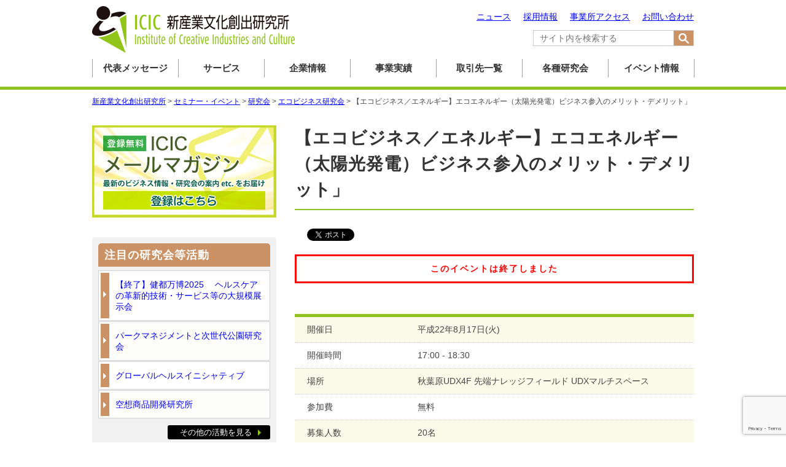

--- FILE ---
content_type: text/html; charset=UTF-8
request_url: https://icic.jp/seminar/event1319/
body_size: 9498
content:
<!DOCTYPE html>
<!--[if IE 7]>
<html class="ie ie7" lang="ja">
<![endif]-->
<!--[if IE 8]>
<html class="ie ie8" lang="ja">
<![endif]-->
<!--[if !(IE 7) & !(IE 8)]><!-->
<html lang="ja">
<!--<![endif]-->
<head>
<meta charset="UTF-8" />
<title>【エコビジネス／エネルギー】エコエネルギー（太陽光発電）ビジネス参入のメリット・デメリット」 | 新産業文化創出研究所</title>
<link href="https://icic.jp/wp/wp-content/themes/icic2015/img/favicon.ico" rel="shortcut icon" type="image/vnd.microsoft.icon" />
<link rel="pingback" href="https://icic.jp/wp/xmlrpc.php" />
<!--[if lt IE 9]>
<script src="https://icic.jp/wp/wp-content/themes/icic2015/js/html5.js" type="text/javascript"></script>
<![endif]-->
<meta name='robots' content='max-image-preview:large' />
<link rel="alternate" title="oEmbed (JSON)" type="application/json+oembed" href="https://icic.jp/wp-json/oembed/1.0/embed?url=https%3A%2F%2Ficic.jp%2Fseminar%2Fevent1319%2F" />
<link rel="alternate" title="oEmbed (XML)" type="text/xml+oembed" href="https://icic.jp/wp-json/oembed/1.0/embed?url=https%3A%2F%2Ficic.jp%2Fseminar%2Fevent1319%2F&#038;format=xml" />
<style id='wp-img-auto-sizes-contain-inline-css' type='text/css'>
img:is([sizes=auto i],[sizes^="auto," i]){contain-intrinsic-size:3000px 1500px}
/*# sourceURL=wp-img-auto-sizes-contain-inline-css */
</style>
<style id='classic-theme-styles-inline-css' type='text/css'>
/*! This file is auto-generated */
.wp-block-button__link{color:#fff;background-color:#32373c;border-radius:9999px;box-shadow:none;text-decoration:none;padding:calc(.667em + 2px) calc(1.333em + 2px);font-size:1.125em}.wp-block-file__button{background:#32373c;color:#fff;text-decoration:none}
/*# sourceURL=/wp-includes/css/classic-themes.min.css */
</style>
<link rel='stylesheet' id='contact-form-7-css' href='https://icic.jp/wp/wp-content/plugins/contact-form-7/includes/css/styles.css?ver=6.1.4' type='text/css' media='all' />
<link rel='stylesheet' id='twentytwelve-fonts-css' href='https://fonts.googleapis.com/css?family=Open+Sans:400italic,700italic,400,700&#038;subset=latin,latin-ext' type='text/css' media='all' />
<link rel='stylesheet' id='twentytwelve-style-css' href='https://icic.jp/wp/wp-content/themes/icic2015/style.css?ver=6.9' type='text/css' media='all' />
<link rel='stylesheet' id='wp-pagenavi-css' href='https://icic.jp/wp/wp-content/plugins/wp-pagenavi/pagenavi-css.css?ver=2.70' type='text/css' media='all' />
<script type="text/javascript" src="https://icic.jp/wp/wp-includes/js/jquery/jquery.min.js?ver=3.7.1" id="jquery-core-js"></script>
<script type="text/javascript" src="https://icic.jp/wp/wp-includes/js/jquery/jquery-migrate.min.js?ver=3.4.1" id="jquery-migrate-js"></script>
<link rel="canonical" href="https://icic.jp/seminar/event1319/" />

<script src="//ajax.googleapis.com/ajax/libs/jquery/1.10.1/jquery.min.js"></script>

<!--smooth-->
<script type="text/javascript" src="https://icic.jp/wp/wp-content/themes/icic2015/js/pagetop.js"></script>

<!-- Global site tag (gtag.js) - Google Analytics -->
<script async src="https://www.googletagmanager.com/gtag/js?id=UA-64863714-3"></script>
<script>
  window.dataLayer = window.dataLayer || [];
  function gtag(){dataLayer.push(arguments);}
  gtag('js', new Date());

  gtag('config', 'UA-64863714-3');
</script>


<style id='global-styles-inline-css' type='text/css'>
:root{--wp--preset--aspect-ratio--square: 1;--wp--preset--aspect-ratio--4-3: 4/3;--wp--preset--aspect-ratio--3-4: 3/4;--wp--preset--aspect-ratio--3-2: 3/2;--wp--preset--aspect-ratio--2-3: 2/3;--wp--preset--aspect-ratio--16-9: 16/9;--wp--preset--aspect-ratio--9-16: 9/16;--wp--preset--color--black: #000000;--wp--preset--color--cyan-bluish-gray: #abb8c3;--wp--preset--color--white: #ffffff;--wp--preset--color--pale-pink: #f78da7;--wp--preset--color--vivid-red: #cf2e2e;--wp--preset--color--luminous-vivid-orange: #ff6900;--wp--preset--color--luminous-vivid-amber: #fcb900;--wp--preset--color--light-green-cyan: #7bdcb5;--wp--preset--color--vivid-green-cyan: #00d084;--wp--preset--color--pale-cyan-blue: #8ed1fc;--wp--preset--color--vivid-cyan-blue: #0693e3;--wp--preset--color--vivid-purple: #9b51e0;--wp--preset--gradient--vivid-cyan-blue-to-vivid-purple: linear-gradient(135deg,rgb(6,147,227) 0%,rgb(155,81,224) 100%);--wp--preset--gradient--light-green-cyan-to-vivid-green-cyan: linear-gradient(135deg,rgb(122,220,180) 0%,rgb(0,208,130) 100%);--wp--preset--gradient--luminous-vivid-amber-to-luminous-vivid-orange: linear-gradient(135deg,rgb(252,185,0) 0%,rgb(255,105,0) 100%);--wp--preset--gradient--luminous-vivid-orange-to-vivid-red: linear-gradient(135deg,rgb(255,105,0) 0%,rgb(207,46,46) 100%);--wp--preset--gradient--very-light-gray-to-cyan-bluish-gray: linear-gradient(135deg,rgb(238,238,238) 0%,rgb(169,184,195) 100%);--wp--preset--gradient--cool-to-warm-spectrum: linear-gradient(135deg,rgb(74,234,220) 0%,rgb(151,120,209) 20%,rgb(207,42,186) 40%,rgb(238,44,130) 60%,rgb(251,105,98) 80%,rgb(254,248,76) 100%);--wp--preset--gradient--blush-light-purple: linear-gradient(135deg,rgb(255,206,236) 0%,rgb(152,150,240) 100%);--wp--preset--gradient--blush-bordeaux: linear-gradient(135deg,rgb(254,205,165) 0%,rgb(254,45,45) 50%,rgb(107,0,62) 100%);--wp--preset--gradient--luminous-dusk: linear-gradient(135deg,rgb(255,203,112) 0%,rgb(199,81,192) 50%,rgb(65,88,208) 100%);--wp--preset--gradient--pale-ocean: linear-gradient(135deg,rgb(255,245,203) 0%,rgb(182,227,212) 50%,rgb(51,167,181) 100%);--wp--preset--gradient--electric-grass: linear-gradient(135deg,rgb(202,248,128) 0%,rgb(113,206,126) 100%);--wp--preset--gradient--midnight: linear-gradient(135deg,rgb(2,3,129) 0%,rgb(40,116,252) 100%);--wp--preset--font-size--small: 13px;--wp--preset--font-size--medium: 20px;--wp--preset--font-size--large: 36px;--wp--preset--font-size--x-large: 42px;--wp--preset--spacing--20: 0.44rem;--wp--preset--spacing--30: 0.67rem;--wp--preset--spacing--40: 1rem;--wp--preset--spacing--50: 1.5rem;--wp--preset--spacing--60: 2.25rem;--wp--preset--spacing--70: 3.38rem;--wp--preset--spacing--80: 5.06rem;--wp--preset--shadow--natural: 6px 6px 9px rgba(0, 0, 0, 0.2);--wp--preset--shadow--deep: 12px 12px 50px rgba(0, 0, 0, 0.4);--wp--preset--shadow--sharp: 6px 6px 0px rgba(0, 0, 0, 0.2);--wp--preset--shadow--outlined: 6px 6px 0px -3px rgb(255, 255, 255), 6px 6px rgb(0, 0, 0);--wp--preset--shadow--crisp: 6px 6px 0px rgb(0, 0, 0);}:where(.is-layout-flex){gap: 0.5em;}:where(.is-layout-grid){gap: 0.5em;}body .is-layout-flex{display: flex;}.is-layout-flex{flex-wrap: wrap;align-items: center;}.is-layout-flex > :is(*, div){margin: 0;}body .is-layout-grid{display: grid;}.is-layout-grid > :is(*, div){margin: 0;}:where(.wp-block-columns.is-layout-flex){gap: 2em;}:where(.wp-block-columns.is-layout-grid){gap: 2em;}:where(.wp-block-post-template.is-layout-flex){gap: 1.25em;}:where(.wp-block-post-template.is-layout-grid){gap: 1.25em;}.has-black-color{color: var(--wp--preset--color--black) !important;}.has-cyan-bluish-gray-color{color: var(--wp--preset--color--cyan-bluish-gray) !important;}.has-white-color{color: var(--wp--preset--color--white) !important;}.has-pale-pink-color{color: var(--wp--preset--color--pale-pink) !important;}.has-vivid-red-color{color: var(--wp--preset--color--vivid-red) !important;}.has-luminous-vivid-orange-color{color: var(--wp--preset--color--luminous-vivid-orange) !important;}.has-luminous-vivid-amber-color{color: var(--wp--preset--color--luminous-vivid-amber) !important;}.has-light-green-cyan-color{color: var(--wp--preset--color--light-green-cyan) !important;}.has-vivid-green-cyan-color{color: var(--wp--preset--color--vivid-green-cyan) !important;}.has-pale-cyan-blue-color{color: var(--wp--preset--color--pale-cyan-blue) !important;}.has-vivid-cyan-blue-color{color: var(--wp--preset--color--vivid-cyan-blue) !important;}.has-vivid-purple-color{color: var(--wp--preset--color--vivid-purple) !important;}.has-black-background-color{background-color: var(--wp--preset--color--black) !important;}.has-cyan-bluish-gray-background-color{background-color: var(--wp--preset--color--cyan-bluish-gray) !important;}.has-white-background-color{background-color: var(--wp--preset--color--white) !important;}.has-pale-pink-background-color{background-color: var(--wp--preset--color--pale-pink) !important;}.has-vivid-red-background-color{background-color: var(--wp--preset--color--vivid-red) !important;}.has-luminous-vivid-orange-background-color{background-color: var(--wp--preset--color--luminous-vivid-orange) !important;}.has-luminous-vivid-amber-background-color{background-color: var(--wp--preset--color--luminous-vivid-amber) !important;}.has-light-green-cyan-background-color{background-color: var(--wp--preset--color--light-green-cyan) !important;}.has-vivid-green-cyan-background-color{background-color: var(--wp--preset--color--vivid-green-cyan) !important;}.has-pale-cyan-blue-background-color{background-color: var(--wp--preset--color--pale-cyan-blue) !important;}.has-vivid-cyan-blue-background-color{background-color: var(--wp--preset--color--vivid-cyan-blue) !important;}.has-vivid-purple-background-color{background-color: var(--wp--preset--color--vivid-purple) !important;}.has-black-border-color{border-color: var(--wp--preset--color--black) !important;}.has-cyan-bluish-gray-border-color{border-color: var(--wp--preset--color--cyan-bluish-gray) !important;}.has-white-border-color{border-color: var(--wp--preset--color--white) !important;}.has-pale-pink-border-color{border-color: var(--wp--preset--color--pale-pink) !important;}.has-vivid-red-border-color{border-color: var(--wp--preset--color--vivid-red) !important;}.has-luminous-vivid-orange-border-color{border-color: var(--wp--preset--color--luminous-vivid-orange) !important;}.has-luminous-vivid-amber-border-color{border-color: var(--wp--preset--color--luminous-vivid-amber) !important;}.has-light-green-cyan-border-color{border-color: var(--wp--preset--color--light-green-cyan) !important;}.has-vivid-green-cyan-border-color{border-color: var(--wp--preset--color--vivid-green-cyan) !important;}.has-pale-cyan-blue-border-color{border-color: var(--wp--preset--color--pale-cyan-blue) !important;}.has-vivid-cyan-blue-border-color{border-color: var(--wp--preset--color--vivid-cyan-blue) !important;}.has-vivid-purple-border-color{border-color: var(--wp--preset--color--vivid-purple) !important;}.has-vivid-cyan-blue-to-vivid-purple-gradient-background{background: var(--wp--preset--gradient--vivid-cyan-blue-to-vivid-purple) !important;}.has-light-green-cyan-to-vivid-green-cyan-gradient-background{background: var(--wp--preset--gradient--light-green-cyan-to-vivid-green-cyan) !important;}.has-luminous-vivid-amber-to-luminous-vivid-orange-gradient-background{background: var(--wp--preset--gradient--luminous-vivid-amber-to-luminous-vivid-orange) !important;}.has-luminous-vivid-orange-to-vivid-red-gradient-background{background: var(--wp--preset--gradient--luminous-vivid-orange-to-vivid-red) !important;}.has-very-light-gray-to-cyan-bluish-gray-gradient-background{background: var(--wp--preset--gradient--very-light-gray-to-cyan-bluish-gray) !important;}.has-cool-to-warm-spectrum-gradient-background{background: var(--wp--preset--gradient--cool-to-warm-spectrum) !important;}.has-blush-light-purple-gradient-background{background: var(--wp--preset--gradient--blush-light-purple) !important;}.has-blush-bordeaux-gradient-background{background: var(--wp--preset--gradient--blush-bordeaux) !important;}.has-luminous-dusk-gradient-background{background: var(--wp--preset--gradient--luminous-dusk) !important;}.has-pale-ocean-gradient-background{background: var(--wp--preset--gradient--pale-ocean) !important;}.has-electric-grass-gradient-background{background: var(--wp--preset--gradient--electric-grass) !important;}.has-midnight-gradient-background{background: var(--wp--preset--gradient--midnight) !important;}.has-small-font-size{font-size: var(--wp--preset--font-size--small) !important;}.has-medium-font-size{font-size: var(--wp--preset--font-size--medium) !important;}.has-large-font-size{font-size: var(--wp--preset--font-size--large) !important;}.has-x-large-font-size{font-size: var(--wp--preset--font-size--x-large) !important;}
/*# sourceURL=global-styles-inline-css */
</style>
</head>

<body class="wp-singular seminar-template-default single single-seminar postid-1319 wp-theme-icic2015 full-width custom-font-enabled">
	
<div id="fb-root"></div>
<script>(function(d, s, id) {
  var js, fjs = d.getElementsByTagName(s)[0];
  if (d.getElementById(id)) return;
  js = d.createElement(s); js.id = id;
  js.src = "//connect.facebook.net/ja_JP/sdk.js#xfbml=1&version=v2.4&appId=521682431327597";
  fjs.parentNode.insertBefore(js, fjs);
}(document, 'script', 'facebook-jssdk'));</script>

<header id="masthead" class="site-header" role="banner">
	<div class="header-inner">
		<div class="header-logo"><a href="https://icic.jp/" title="新産業文化創出研究所" rel="home"><img src="https://icic.jp/wp/wp-content/themes/icic2015/img/logo_top.png" alt="新産業文化創出研究所" /></a></div>
		
		<div class="menu-header-menu-container"><ul id="menu-header-menu" class="menu"><li id="menu-item-6445" class="menu-item menu-item-type-post_type menu-item-object-page menu-item-6445"><a href="https://icic.jp/contact/">お問い合わせ</a></li>
<li id="menu-item-6446" class="menu-item menu-item-type-post_type menu-item-object-page menu-item-6446"><a href="https://icic.jp/access/">事業所アクセス</a></li>
<li id="menu-item-6447" class="menu-item menu-item-type-post_type menu-item-object-page menu-item-6447"><a href="https://icic.jp/recruit/">採用情報</a></li>
<li id="menu-item-6444" class="menu-item menu-item-type-taxonomy menu-item-object-category menu-item-6444"><a href="https://icic.jp/category/whatsnews/">ニュース</a></li>
</ul></div>			
		<div class="header-search"><form role="search" method="get" id="searchform" action="https://icic.jp/"><input type="text" value="" name="s" id="box" size="30" placeholder="サイト内を検索する" /><input type="image" src="https://icic.jp/wp/wp-content/themes/icic2015/img/icon_search.gif" id="searchsubmit" value="サイト内検索" /></form></div>
	</div>	
</header><!-- .site-header -->

<div class="gmenu-box">
	<nav class="gmenu">
		<ul>
			<li><a href="https://icic.jp/message">代表メッセージ</a></li>
			<li><a href="https://icic.jp/service">サービス</a></li>
			<li><a href="https://icic.jp/company">企業情報</a></li>
			<li><a href="https://icic.jp/works">事業実績</a></li>
			<li><a href="https://icic.jp/client">取引先一覧</a></li>
			<li><a href="https://icic.jp/research">各種研究会</a></li>
			<li><a href="https://icic.jp/seminars">イベント情報</a></li>
		</ul>
	</nav>	
</div><!-- .gmenu -->


<div class="container" role="main">
	<div class="pankuzu"><div class="pankuzu-inner">
	<span property="itemListElement" typeof="ListItem"><a property="item" typeof="WebPage" title="新産業文化創出研究所へ移動する" href="https://icic.jp" class="home" ><span property="name">新産業文化創出研究所</span></a><meta property="position" content="1"></span> &gt; <span property="itemListElement" typeof="ListItem"><a property="item" typeof="WebPage" title="セミナー・イベントへ移動する" href="https://icic.jp/seminar/" class="archive post-seminar-archive" ><span property="name">セミナー・イベント</span></a><meta property="position" content="2"></span> &gt; <span property="itemListElement" typeof="ListItem"><a property="item" typeof="WebPage" title="Go to the 研究会 セミナーカテゴリ archives." href="https://icic.jp/sm-category/research/" class="taxonomy sm-category" ><span property="name">研究会</span></a><meta property="position" content="3"></span> &gt; <span property="itemListElement" typeof="ListItem"><a property="item" typeof="WebPage" title="Go to the エコビジネス研究会 セミナーカテゴリ archives." href="https://icic.jp/sm-category/1160/" class="taxonomy sm-category" ><span property="name">エコビジネス研究会</span></a><meta property="position" content="4"></span> &gt; <span property="itemListElement" typeof="ListItem"><span property="name" class="post post-seminar current-item">【エコビジネス／エネルギー】エコエネルギー（太陽光発電）ビジネス参入のメリット・デメリット」</span><meta property="url" content="https://icic.jp/seminar/event1319/"><meta property="position" content="5"></span>	</div></div>
	
	<div class="content">

				<article>
			<h1 class="entry-title">【エコビジネス／エネルギー】エコエネルギー（太陽光発電）ビジネス参入のメリット・デメリット」</h1>
			
			<ul class="program-social">
				<li><div class="fb-share-button" data-href="https://icic.jp/seminar/event1319/" data-layout="button_count" data-size="small" data-mobile-iframe="true"><a class="fb-xfbml-parse-ignore" target="_blank" href="https://www.facebook.com/sharer/sharer.php?u=https%3A%2F%2Fdevelopers.facebook.com%2Fdocs%2Fplugins%2F&amp;src=sdkpreparse">シェア</a></div></li>
				
				<li><a href="https://twitter.com/share" class="twitter-share-button" data-via="" data-lang="ja" data-hashtags="">ツイート</a>
<script>!function(d,s,id){var js,fjs=d.getElementsByTagName(s)[0],p=/^http:/.test(d.location)?'http':'https';if(!d.getElementById(id)){js=d.createElement(s);js.id=id;js.src=p+'://platform.twitter.com/widgets.js';fjs.parentNode.insertBefore(js,fjs);}}(document, 'script', 'twitter-wjs');</script></li>
			</ul>
			
			<div class="entry-content">
								<div class="end-attention">このイベントは終了しました</div>
								
				<table class="seminar-table">
					<tbody>
						<tr>
							<th>開催日</th>
							<td>平成22年8月17日(火)</td>
						</tr>
						<tr>
							<th>開催時間</th>
							<td>17:00 - 18:30</td>
						</tr>
						<tr>
							<th>場所</th>
														<td>秋葉原UDX4F 先端ナレッジフィールド UDXマルチスペース</td>
													</tr>
						<tr>
							<th>参加費</th>
							<td>無料</td>
						</tr>
						<tr>
							<th>募集人数</th>
							<td>20名</td>
						</tr>
						<tr>
							<th>募集対象者</th>
							<td>エコエネルギー関連のビジネスをお考えの方、関係者、技術者、研究者、工務店、建築関係者、住宅不動産関係者、太陽光発電関係者、ほか</td>
						</tr>
																		<tr>
							<th>主催</th>
							<td>UDXオープンカレッジ</td>
						</tr>
																		<tr>
							<th>共催</th>
							<td>エコビジネス研究会／エネルギーイノベーション研究会<</td>
						</tr>
																																			</tbody>
				</table>
				
				<h2>エコビジネス研究会／エネルギーイノベーション研究会</h2>
<h3>開催の内容</h3>
<p>太陽光発電関連のビジネス可能性をテーマにしたビジネスセミナー。</p>
<p>太陽光発電業界で10年以上の経験を持ち、業界の「ウラ側」まで知り尽くした岩堀良弘氏が「業界人の本音」を語ります。「なぜトラブルが多いのか」、「訪問販売はなくならないのか」「太陽光発電は安くなるのか」など、業界人も一般の方も気になる疑問にお答えします。<br />
 次のビジネスを考える経営者の方はもちろん、これから太陽光発電の設置を検討する一般の方にとっても業界の裏側がわかり、業者との交渉にも使える情報が満載です。</p>
<p>タイトル：<br />
 エコエネルギー（太陽光発電）ビジネス参入のメリット・デメリット</p>
<p>項目：<br />
 1、太陽光発電ビジネス～スマートグリッド　エコエネルギービジネスの本質とは？<br />
 2、エコエネルギービジネス参入の障壁と乗り越え方<br />
 3、エコエネルギービジネス参入のメリットとデメリット</p>
<p>講 師　: 京都エコエネルギー学院　講師　　岩堀　良弘　氏</p>
<p>ｺｰﾃﾞｨﾈｰﾀｰ : 新産業文化創出研究所　所長　　廣常　啓一</p>
<p>【講師プロフィール】<br />
 ※岩堀 良弘氏プロフィール<br />
 1959年4月、静岡市生まれ。横浜国立大学経営学部卒業。電子部品メーカー（TDK）勤務の後、父親の経営する家電店に勤務。娘のアトピーをきっかけに環境問題に関心をもつようになり、2000年、自宅に太陽光発電を設置。その素晴らしさ、可能性に感銘し太陽光発電の普及をライフワークにすることを決意。2003年太陽光発電の設計、施工を専門に行う株式会社発電マンを設立。日経BPエコジャパンで「発電マンの太陽光発電塾」（2008年6月～2009年12月）を執筆するなど、太陽光発電に関する著作を発表。わかりにくい太陽光発電システムをわかりやすく解説することに定評がある。</p>
<p>※著書<br />
 『発電貯金ならほっといてもお金がたまる』（2005年、総合法令出版）<br />
 『「発電貯金」生活のススメ』（2009年、総合法令出版）</p>
					
						
			
			<ul class="program-social">
				<li><div class="fb-share-button" data-href="https://icic.jp/seminar/event1319/" data-layout="button_count" data-size="small" data-mobile-iframe="true"><a class="fb-xfbml-parse-ignore" target="_blank" href="https://www.facebook.com/sharer/sharer.php?u=https%3A%2F%2Fdevelopers.facebook.com%2Fdocs%2Fplugins%2F&amp;src=sdkpreparse">シェア</a></div></li>
				
				<li><a href="https://twitter.com/share" class="twitter-share-button" data-via="" data-lang="ja" data-hashtags="">ツイート</a>
<script>!function(d,s,id){var js,fjs=d.getElementsByTagName(s)[0],p=/^http:/.test(d.location)?'http':'https';if(!d.getElementById(id)){js=d.createElement(s);js.id=id;js.src=p+'://platform.twitter.com/widgets.js';fjs.parentNode.insertBefore(js,fjs);}}(document, 'script', 'twitter-wjs');</script></li>
			</ul>
				
			</div>
		</article>
		
	</div><!-- .content -->



<div id="secondary" class="sidebar" role="complementary">
	
<div class="widget widget_codewidget">
<a href="https://docs.google.com/forms/d/e/1FAIpQLSfSztCZQhLOh2qLpB0-hKDWJjtQTJmzfHmSUn2M5fIxrm2slw/viewform" target="_blank"><img src="https://icic.jp/wp/wp-content/themes/icic2015/img/bnr_mailmagazine.png" alt="ICICメールマガジン" class="hover" /></a>
</div>
	
<div class="widget widget_codewidget">
<div class="side-research">
	<h2>注目の研究会等活動</h2>
	<div class="menu-side-research-container"><ul id="menu-side-research" class="menu"><li id="menu-item-15642" class="menu-item menu-item-type-post_type menu-item-object-page menu-item-15642"><a href="https://icic.jp/%e5%81%a5%e9%83%bd%e4%b8%87%e5%8d%9a2025-exhibition_jp/">【終了】健都万博2025 　ヘルスケアの革新的技術・サービス等の大規模展示会</a></li>
<li id="menu-item-2570" class="menu-item menu-item-type-post_type menu-item-object-page menu-item-2570"><a href="https://icic.jp/research/park-management/">パークマネジメントと次世代公園研究会</a></li>
<li id="menu-item-13160" class="menu-item menu-item-type-custom menu-item-object-custom menu-item-13160"><a href="http://www.globalhealth.jp/">グローバルヘルスイニシャティブ</a></li>
<li id="menu-item-13161" class="menu-item menu-item-type-custom menu-item-object-custom menu-item-13161"><a href="https://www.icic.jp/kuso-lab/">空想商品開発研究所</a></li>
</ul></div>	<div class="side-more"><a href="/research">その他の活動を見る</a></div>
</div>	
</div>

<div class="widget widget_codewidget">
<div class="side-news">
	<h2>ICICプロデューサーブログ</h2>
	<ul>
									<li>
				<div class="news-date">2021年4月22日</div>
				<div class="news-title"><a href="https://icic.jp/blog/20210422/post12134/">健康医療のソーシャルコミュニケーションと「研究会」について</a></div>
			</li>
					<li>
				<div class="news-date">2019年10月21日</div>
				<div class="news-title"><a href="https://icic.jp/blog/20191021/post11008/">【報告】10/16、浦添市公園まちづくりに係る公民連携推進セミナー及びPPPサウンディング公募説明会</a></div>
			</li>
					<li>
				<div class="news-date">2019年10月21日</div>
				<div class="news-title"><a href="https://icic.jp/blog/20191021/post11001/">【報告】09/04、浦添市公園まちづくりに係る公民連携推進セミナー及びPPPサウンディング公募説明会</a></div>
			</li>
					</ul>
	<div class="side-more"><a href="https://icic.jp/blog">過去のブログを見る</a></div>
</div>	
</div>

</div><!-- #secondary --></div><!-- .container -->

<!-- 
<div class="footer-bana">
	<div class="footer-bana-inner" id="slides">
		<ul>
			<li><a href="" target="_blank"><img src="http://icic.jp/_src/sc641/banner_kidsuniv.gif"></a></li>
			<li><a href="" target="_blank"><img src="http://icic.jp/_src/banner_akibacancer2015.jpg"></a></li>
			<li><a href="" target="_blank"><img src="http://icic.jp/_src/sc641/banner_kidsuniv.gif"></a></li>
			<li><a href="" target="_blank"><img src="http://icic.jp/_src/banner_akibacancer2015.jpg"></a></li>
		</ul>
	</div>
</div>
-->

<footer role="contentinfo">
	<div class="footer-inner">
		<div class="footer-logo">
			<a href="https://icic.jp/" title="新産業文化創出研究所" rel="home"><img src="https://icic.jp/wp/wp-content/themes/icic2015/img/logo.jpg" alt="新産業文化創出研究所" /></a>
		</div>	
		<div class="footer-company">
			<p>〒101-0021<br />
東京都千代田区外神田4-12-2　ウチダビル3F<br />
TEL：03-5297-8200 　FAX：03-5297-8203</p>
			<div class="footer-social">
				<a href="https://www.facebook.com/ICIC.jp/" target="_blank"><img src="https://icic.jp/wp/wp-content/themes/icic2015/img/icon_fb.gif" alt="Facebook" class="hover" /></a>
				<a href="https://twitter.com/icicpr" target="_blank"><img src="https://icic.jp/wp/wp-content/themes/icic2015/img/icon_tw.gif" alt="Twitter" class="hover" /></a>
			</div>	
		</div>
	</div>	
	<div class="footer-copyright">
		<div class="footer-copyright-inner">
			<div class="menu-footer-copyright-container"><ul id="menu-footer-copyright" class="menu"><li id="menu-item-111" class="menu-item menu-item-type-post_type menu-item-object-page menu-item-111"><a href="https://icic.jp/policy/">サイトポリシー</a></li>
<li id="menu-item-12206" class="menu-item menu-item-type-post_type menu-item-object-page menu-item-12206"><a href="https://icic.jp/pii/">個人情報保護について</a></li>
</ul></div>			<a href="#masthead" class="smooth"><img src="https://icic.jp/wp/wp-content/themes/icic2015/img/bnr_footer_pagetop.png" alt="TOPに戻る" /></a>
			<p>Copyright &copy; ICIC All Rights Reserved.</p>
		</div>
	</div>	
</footer>
	
<script type="speculationrules">
{"prefetch":[{"source":"document","where":{"and":[{"href_matches":"/*"},{"not":{"href_matches":["/wp/wp-*.php","/wp/wp-admin/*","/wp/wp-content/uploads/*","/wp/wp-content/*","/wp/wp-content/plugins/*","/wp/wp-content/themes/icic2015/*","/*\\?(.+)"]}},{"not":{"selector_matches":"a[rel~=\"nofollow\"]"}},{"not":{"selector_matches":".no-prefetch, .no-prefetch a"}}]},"eagerness":"conservative"}]}
</script>
<script type="text/javascript" src="https://icic.jp/wp/wp-includes/js/dist/hooks.min.js?ver=dd5603f07f9220ed27f1" id="wp-hooks-js"></script>
<script type="text/javascript" src="https://icic.jp/wp/wp-includes/js/dist/i18n.min.js?ver=c26c3dc7bed366793375" id="wp-i18n-js"></script>
<script type="text/javascript" id="wp-i18n-js-after">
/* <![CDATA[ */
wp.i18n.setLocaleData( { 'text direction\u0004ltr': [ 'ltr' ] } );
//# sourceURL=wp-i18n-js-after
/* ]]> */
</script>
<script type="text/javascript" src="https://icic.jp/wp/wp-content/plugins/contact-form-7/includes/swv/js/index.js?ver=6.1.4" id="swv-js"></script>
<script type="text/javascript" id="contact-form-7-js-translations">
/* <![CDATA[ */
( function( domain, translations ) {
	var localeData = translations.locale_data[ domain ] || translations.locale_data.messages;
	localeData[""].domain = domain;
	wp.i18n.setLocaleData( localeData, domain );
} )( "contact-form-7", {"translation-revision-date":"2025-11-30 08:12:23+0000","generator":"GlotPress\/4.0.3","domain":"messages","locale_data":{"messages":{"":{"domain":"messages","plural-forms":"nplurals=1; plural=0;","lang":"ja_JP"},"This contact form is placed in the wrong place.":["\u3053\u306e\u30b3\u30f3\u30bf\u30af\u30c8\u30d5\u30a9\u30fc\u30e0\u306f\u9593\u9055\u3063\u305f\u4f4d\u7f6e\u306b\u7f6e\u304b\u308c\u3066\u3044\u307e\u3059\u3002"],"Error:":["\u30a8\u30e9\u30fc:"]}},"comment":{"reference":"includes\/js\/index.js"}} );
//# sourceURL=contact-form-7-js-translations
/* ]]> */
</script>
<script type="text/javascript" id="contact-form-7-js-before">
/* <![CDATA[ */
var wpcf7 = {
    "api": {
        "root": "https:\/\/icic.jp\/wp-json\/",
        "namespace": "contact-form-7\/v1"
    }
};
//# sourceURL=contact-form-7-js-before
/* ]]> */
</script>
<script type="text/javascript" src="https://icic.jp/wp/wp-content/plugins/contact-form-7/includes/js/index.js?ver=6.1.4" id="contact-form-7-js"></script>
<script type="text/javascript" src="https://icic.jp/wp/wp-includes/js/comment-reply.min.js?ver=6.9" id="comment-reply-js" async="async" data-wp-strategy="async" fetchpriority="low"></script>
<script type="text/javascript" src="https://icic.jp/wp/wp-content/themes/icic2015/js/navigation.js?ver=20140711" id="twentytwelve-navigation-js"></script>
<script type="text/javascript" src="https://www.google.com/recaptcha/api.js?render=6LcYrU0cAAAAAESIH6ZAFXhO3P4JxjTsxKUm1-eG&amp;ver=3.0" id="google-recaptcha-js"></script>
<script type="text/javascript" src="https://icic.jp/wp/wp-includes/js/dist/vendor/wp-polyfill.min.js?ver=3.15.0" id="wp-polyfill-js"></script>
<script type="text/javascript" id="wpcf7-recaptcha-js-before">
/* <![CDATA[ */
var wpcf7_recaptcha = {
    "sitekey": "6LcYrU0cAAAAAESIH6ZAFXhO3P4JxjTsxKUm1-eG",
    "actions": {
        "homepage": "homepage",
        "contactform": "contactform"
    }
};
//# sourceURL=wpcf7-recaptcha-js-before
/* ]]> */
</script>
<script type="text/javascript" src="https://icic.jp/wp/wp-content/plugins/contact-form-7/modules/recaptcha/index.js?ver=6.1.4" id="wpcf7-recaptcha-js"></script>

<div id="fb-root"></div>
<script>(function(d, s, id) {
  var js, fjs = d.getElementsByTagName(s)[0];
  if (d.getElementById(id)) return;
  js = d.createElement(s); js.id = id;
  js.src = "//connect.facebook.net/ja_JP/sdk.js#xfbml=1&version=v2.6&appId=247678018608661";
  fjs.parentNode.insertBefore(js, fjs);
}(document, 'script', 'facebook-jssdk'));</script>

</body>
</html>

--- FILE ---
content_type: text/html; charset=utf-8
request_url: https://www.google.com/recaptcha/api2/anchor?ar=1&k=6LcYrU0cAAAAAESIH6ZAFXhO3P4JxjTsxKUm1-eG&co=aHR0cHM6Ly9pY2ljLmpwOjQ0Mw..&hl=en&v=N67nZn4AqZkNcbeMu4prBgzg&size=invisible&anchor-ms=20000&execute-ms=30000&cb=pdair0gr4mey
body_size: 48686
content:
<!DOCTYPE HTML><html dir="ltr" lang="en"><head><meta http-equiv="Content-Type" content="text/html; charset=UTF-8">
<meta http-equiv="X-UA-Compatible" content="IE=edge">
<title>reCAPTCHA</title>
<style type="text/css">
/* cyrillic-ext */
@font-face {
  font-family: 'Roboto';
  font-style: normal;
  font-weight: 400;
  font-stretch: 100%;
  src: url(//fonts.gstatic.com/s/roboto/v48/KFO7CnqEu92Fr1ME7kSn66aGLdTylUAMa3GUBHMdazTgWw.woff2) format('woff2');
  unicode-range: U+0460-052F, U+1C80-1C8A, U+20B4, U+2DE0-2DFF, U+A640-A69F, U+FE2E-FE2F;
}
/* cyrillic */
@font-face {
  font-family: 'Roboto';
  font-style: normal;
  font-weight: 400;
  font-stretch: 100%;
  src: url(//fonts.gstatic.com/s/roboto/v48/KFO7CnqEu92Fr1ME7kSn66aGLdTylUAMa3iUBHMdazTgWw.woff2) format('woff2');
  unicode-range: U+0301, U+0400-045F, U+0490-0491, U+04B0-04B1, U+2116;
}
/* greek-ext */
@font-face {
  font-family: 'Roboto';
  font-style: normal;
  font-weight: 400;
  font-stretch: 100%;
  src: url(//fonts.gstatic.com/s/roboto/v48/KFO7CnqEu92Fr1ME7kSn66aGLdTylUAMa3CUBHMdazTgWw.woff2) format('woff2');
  unicode-range: U+1F00-1FFF;
}
/* greek */
@font-face {
  font-family: 'Roboto';
  font-style: normal;
  font-weight: 400;
  font-stretch: 100%;
  src: url(//fonts.gstatic.com/s/roboto/v48/KFO7CnqEu92Fr1ME7kSn66aGLdTylUAMa3-UBHMdazTgWw.woff2) format('woff2');
  unicode-range: U+0370-0377, U+037A-037F, U+0384-038A, U+038C, U+038E-03A1, U+03A3-03FF;
}
/* math */
@font-face {
  font-family: 'Roboto';
  font-style: normal;
  font-weight: 400;
  font-stretch: 100%;
  src: url(//fonts.gstatic.com/s/roboto/v48/KFO7CnqEu92Fr1ME7kSn66aGLdTylUAMawCUBHMdazTgWw.woff2) format('woff2');
  unicode-range: U+0302-0303, U+0305, U+0307-0308, U+0310, U+0312, U+0315, U+031A, U+0326-0327, U+032C, U+032F-0330, U+0332-0333, U+0338, U+033A, U+0346, U+034D, U+0391-03A1, U+03A3-03A9, U+03B1-03C9, U+03D1, U+03D5-03D6, U+03F0-03F1, U+03F4-03F5, U+2016-2017, U+2034-2038, U+203C, U+2040, U+2043, U+2047, U+2050, U+2057, U+205F, U+2070-2071, U+2074-208E, U+2090-209C, U+20D0-20DC, U+20E1, U+20E5-20EF, U+2100-2112, U+2114-2115, U+2117-2121, U+2123-214F, U+2190, U+2192, U+2194-21AE, U+21B0-21E5, U+21F1-21F2, U+21F4-2211, U+2213-2214, U+2216-22FF, U+2308-230B, U+2310, U+2319, U+231C-2321, U+2336-237A, U+237C, U+2395, U+239B-23B7, U+23D0, U+23DC-23E1, U+2474-2475, U+25AF, U+25B3, U+25B7, U+25BD, U+25C1, U+25CA, U+25CC, U+25FB, U+266D-266F, U+27C0-27FF, U+2900-2AFF, U+2B0E-2B11, U+2B30-2B4C, U+2BFE, U+3030, U+FF5B, U+FF5D, U+1D400-1D7FF, U+1EE00-1EEFF;
}
/* symbols */
@font-face {
  font-family: 'Roboto';
  font-style: normal;
  font-weight: 400;
  font-stretch: 100%;
  src: url(//fonts.gstatic.com/s/roboto/v48/KFO7CnqEu92Fr1ME7kSn66aGLdTylUAMaxKUBHMdazTgWw.woff2) format('woff2');
  unicode-range: U+0001-000C, U+000E-001F, U+007F-009F, U+20DD-20E0, U+20E2-20E4, U+2150-218F, U+2190, U+2192, U+2194-2199, U+21AF, U+21E6-21F0, U+21F3, U+2218-2219, U+2299, U+22C4-22C6, U+2300-243F, U+2440-244A, U+2460-24FF, U+25A0-27BF, U+2800-28FF, U+2921-2922, U+2981, U+29BF, U+29EB, U+2B00-2BFF, U+4DC0-4DFF, U+FFF9-FFFB, U+10140-1018E, U+10190-1019C, U+101A0, U+101D0-101FD, U+102E0-102FB, U+10E60-10E7E, U+1D2C0-1D2D3, U+1D2E0-1D37F, U+1F000-1F0FF, U+1F100-1F1AD, U+1F1E6-1F1FF, U+1F30D-1F30F, U+1F315, U+1F31C, U+1F31E, U+1F320-1F32C, U+1F336, U+1F378, U+1F37D, U+1F382, U+1F393-1F39F, U+1F3A7-1F3A8, U+1F3AC-1F3AF, U+1F3C2, U+1F3C4-1F3C6, U+1F3CA-1F3CE, U+1F3D4-1F3E0, U+1F3ED, U+1F3F1-1F3F3, U+1F3F5-1F3F7, U+1F408, U+1F415, U+1F41F, U+1F426, U+1F43F, U+1F441-1F442, U+1F444, U+1F446-1F449, U+1F44C-1F44E, U+1F453, U+1F46A, U+1F47D, U+1F4A3, U+1F4B0, U+1F4B3, U+1F4B9, U+1F4BB, U+1F4BF, U+1F4C8-1F4CB, U+1F4D6, U+1F4DA, U+1F4DF, U+1F4E3-1F4E6, U+1F4EA-1F4ED, U+1F4F7, U+1F4F9-1F4FB, U+1F4FD-1F4FE, U+1F503, U+1F507-1F50B, U+1F50D, U+1F512-1F513, U+1F53E-1F54A, U+1F54F-1F5FA, U+1F610, U+1F650-1F67F, U+1F687, U+1F68D, U+1F691, U+1F694, U+1F698, U+1F6AD, U+1F6B2, U+1F6B9-1F6BA, U+1F6BC, U+1F6C6-1F6CF, U+1F6D3-1F6D7, U+1F6E0-1F6EA, U+1F6F0-1F6F3, U+1F6F7-1F6FC, U+1F700-1F7FF, U+1F800-1F80B, U+1F810-1F847, U+1F850-1F859, U+1F860-1F887, U+1F890-1F8AD, U+1F8B0-1F8BB, U+1F8C0-1F8C1, U+1F900-1F90B, U+1F93B, U+1F946, U+1F984, U+1F996, U+1F9E9, U+1FA00-1FA6F, U+1FA70-1FA7C, U+1FA80-1FA89, U+1FA8F-1FAC6, U+1FACE-1FADC, U+1FADF-1FAE9, U+1FAF0-1FAF8, U+1FB00-1FBFF;
}
/* vietnamese */
@font-face {
  font-family: 'Roboto';
  font-style: normal;
  font-weight: 400;
  font-stretch: 100%;
  src: url(//fonts.gstatic.com/s/roboto/v48/KFO7CnqEu92Fr1ME7kSn66aGLdTylUAMa3OUBHMdazTgWw.woff2) format('woff2');
  unicode-range: U+0102-0103, U+0110-0111, U+0128-0129, U+0168-0169, U+01A0-01A1, U+01AF-01B0, U+0300-0301, U+0303-0304, U+0308-0309, U+0323, U+0329, U+1EA0-1EF9, U+20AB;
}
/* latin-ext */
@font-face {
  font-family: 'Roboto';
  font-style: normal;
  font-weight: 400;
  font-stretch: 100%;
  src: url(//fonts.gstatic.com/s/roboto/v48/KFO7CnqEu92Fr1ME7kSn66aGLdTylUAMa3KUBHMdazTgWw.woff2) format('woff2');
  unicode-range: U+0100-02BA, U+02BD-02C5, U+02C7-02CC, U+02CE-02D7, U+02DD-02FF, U+0304, U+0308, U+0329, U+1D00-1DBF, U+1E00-1E9F, U+1EF2-1EFF, U+2020, U+20A0-20AB, U+20AD-20C0, U+2113, U+2C60-2C7F, U+A720-A7FF;
}
/* latin */
@font-face {
  font-family: 'Roboto';
  font-style: normal;
  font-weight: 400;
  font-stretch: 100%;
  src: url(//fonts.gstatic.com/s/roboto/v48/KFO7CnqEu92Fr1ME7kSn66aGLdTylUAMa3yUBHMdazQ.woff2) format('woff2');
  unicode-range: U+0000-00FF, U+0131, U+0152-0153, U+02BB-02BC, U+02C6, U+02DA, U+02DC, U+0304, U+0308, U+0329, U+2000-206F, U+20AC, U+2122, U+2191, U+2193, U+2212, U+2215, U+FEFF, U+FFFD;
}
/* cyrillic-ext */
@font-face {
  font-family: 'Roboto';
  font-style: normal;
  font-weight: 500;
  font-stretch: 100%;
  src: url(//fonts.gstatic.com/s/roboto/v48/KFO7CnqEu92Fr1ME7kSn66aGLdTylUAMa3GUBHMdazTgWw.woff2) format('woff2');
  unicode-range: U+0460-052F, U+1C80-1C8A, U+20B4, U+2DE0-2DFF, U+A640-A69F, U+FE2E-FE2F;
}
/* cyrillic */
@font-face {
  font-family: 'Roboto';
  font-style: normal;
  font-weight: 500;
  font-stretch: 100%;
  src: url(//fonts.gstatic.com/s/roboto/v48/KFO7CnqEu92Fr1ME7kSn66aGLdTylUAMa3iUBHMdazTgWw.woff2) format('woff2');
  unicode-range: U+0301, U+0400-045F, U+0490-0491, U+04B0-04B1, U+2116;
}
/* greek-ext */
@font-face {
  font-family: 'Roboto';
  font-style: normal;
  font-weight: 500;
  font-stretch: 100%;
  src: url(//fonts.gstatic.com/s/roboto/v48/KFO7CnqEu92Fr1ME7kSn66aGLdTylUAMa3CUBHMdazTgWw.woff2) format('woff2');
  unicode-range: U+1F00-1FFF;
}
/* greek */
@font-face {
  font-family: 'Roboto';
  font-style: normal;
  font-weight: 500;
  font-stretch: 100%;
  src: url(//fonts.gstatic.com/s/roboto/v48/KFO7CnqEu92Fr1ME7kSn66aGLdTylUAMa3-UBHMdazTgWw.woff2) format('woff2');
  unicode-range: U+0370-0377, U+037A-037F, U+0384-038A, U+038C, U+038E-03A1, U+03A3-03FF;
}
/* math */
@font-face {
  font-family: 'Roboto';
  font-style: normal;
  font-weight: 500;
  font-stretch: 100%;
  src: url(//fonts.gstatic.com/s/roboto/v48/KFO7CnqEu92Fr1ME7kSn66aGLdTylUAMawCUBHMdazTgWw.woff2) format('woff2');
  unicode-range: U+0302-0303, U+0305, U+0307-0308, U+0310, U+0312, U+0315, U+031A, U+0326-0327, U+032C, U+032F-0330, U+0332-0333, U+0338, U+033A, U+0346, U+034D, U+0391-03A1, U+03A3-03A9, U+03B1-03C9, U+03D1, U+03D5-03D6, U+03F0-03F1, U+03F4-03F5, U+2016-2017, U+2034-2038, U+203C, U+2040, U+2043, U+2047, U+2050, U+2057, U+205F, U+2070-2071, U+2074-208E, U+2090-209C, U+20D0-20DC, U+20E1, U+20E5-20EF, U+2100-2112, U+2114-2115, U+2117-2121, U+2123-214F, U+2190, U+2192, U+2194-21AE, U+21B0-21E5, U+21F1-21F2, U+21F4-2211, U+2213-2214, U+2216-22FF, U+2308-230B, U+2310, U+2319, U+231C-2321, U+2336-237A, U+237C, U+2395, U+239B-23B7, U+23D0, U+23DC-23E1, U+2474-2475, U+25AF, U+25B3, U+25B7, U+25BD, U+25C1, U+25CA, U+25CC, U+25FB, U+266D-266F, U+27C0-27FF, U+2900-2AFF, U+2B0E-2B11, U+2B30-2B4C, U+2BFE, U+3030, U+FF5B, U+FF5D, U+1D400-1D7FF, U+1EE00-1EEFF;
}
/* symbols */
@font-face {
  font-family: 'Roboto';
  font-style: normal;
  font-weight: 500;
  font-stretch: 100%;
  src: url(//fonts.gstatic.com/s/roboto/v48/KFO7CnqEu92Fr1ME7kSn66aGLdTylUAMaxKUBHMdazTgWw.woff2) format('woff2');
  unicode-range: U+0001-000C, U+000E-001F, U+007F-009F, U+20DD-20E0, U+20E2-20E4, U+2150-218F, U+2190, U+2192, U+2194-2199, U+21AF, U+21E6-21F0, U+21F3, U+2218-2219, U+2299, U+22C4-22C6, U+2300-243F, U+2440-244A, U+2460-24FF, U+25A0-27BF, U+2800-28FF, U+2921-2922, U+2981, U+29BF, U+29EB, U+2B00-2BFF, U+4DC0-4DFF, U+FFF9-FFFB, U+10140-1018E, U+10190-1019C, U+101A0, U+101D0-101FD, U+102E0-102FB, U+10E60-10E7E, U+1D2C0-1D2D3, U+1D2E0-1D37F, U+1F000-1F0FF, U+1F100-1F1AD, U+1F1E6-1F1FF, U+1F30D-1F30F, U+1F315, U+1F31C, U+1F31E, U+1F320-1F32C, U+1F336, U+1F378, U+1F37D, U+1F382, U+1F393-1F39F, U+1F3A7-1F3A8, U+1F3AC-1F3AF, U+1F3C2, U+1F3C4-1F3C6, U+1F3CA-1F3CE, U+1F3D4-1F3E0, U+1F3ED, U+1F3F1-1F3F3, U+1F3F5-1F3F7, U+1F408, U+1F415, U+1F41F, U+1F426, U+1F43F, U+1F441-1F442, U+1F444, U+1F446-1F449, U+1F44C-1F44E, U+1F453, U+1F46A, U+1F47D, U+1F4A3, U+1F4B0, U+1F4B3, U+1F4B9, U+1F4BB, U+1F4BF, U+1F4C8-1F4CB, U+1F4D6, U+1F4DA, U+1F4DF, U+1F4E3-1F4E6, U+1F4EA-1F4ED, U+1F4F7, U+1F4F9-1F4FB, U+1F4FD-1F4FE, U+1F503, U+1F507-1F50B, U+1F50D, U+1F512-1F513, U+1F53E-1F54A, U+1F54F-1F5FA, U+1F610, U+1F650-1F67F, U+1F687, U+1F68D, U+1F691, U+1F694, U+1F698, U+1F6AD, U+1F6B2, U+1F6B9-1F6BA, U+1F6BC, U+1F6C6-1F6CF, U+1F6D3-1F6D7, U+1F6E0-1F6EA, U+1F6F0-1F6F3, U+1F6F7-1F6FC, U+1F700-1F7FF, U+1F800-1F80B, U+1F810-1F847, U+1F850-1F859, U+1F860-1F887, U+1F890-1F8AD, U+1F8B0-1F8BB, U+1F8C0-1F8C1, U+1F900-1F90B, U+1F93B, U+1F946, U+1F984, U+1F996, U+1F9E9, U+1FA00-1FA6F, U+1FA70-1FA7C, U+1FA80-1FA89, U+1FA8F-1FAC6, U+1FACE-1FADC, U+1FADF-1FAE9, U+1FAF0-1FAF8, U+1FB00-1FBFF;
}
/* vietnamese */
@font-face {
  font-family: 'Roboto';
  font-style: normal;
  font-weight: 500;
  font-stretch: 100%;
  src: url(//fonts.gstatic.com/s/roboto/v48/KFO7CnqEu92Fr1ME7kSn66aGLdTylUAMa3OUBHMdazTgWw.woff2) format('woff2');
  unicode-range: U+0102-0103, U+0110-0111, U+0128-0129, U+0168-0169, U+01A0-01A1, U+01AF-01B0, U+0300-0301, U+0303-0304, U+0308-0309, U+0323, U+0329, U+1EA0-1EF9, U+20AB;
}
/* latin-ext */
@font-face {
  font-family: 'Roboto';
  font-style: normal;
  font-weight: 500;
  font-stretch: 100%;
  src: url(//fonts.gstatic.com/s/roboto/v48/KFO7CnqEu92Fr1ME7kSn66aGLdTylUAMa3KUBHMdazTgWw.woff2) format('woff2');
  unicode-range: U+0100-02BA, U+02BD-02C5, U+02C7-02CC, U+02CE-02D7, U+02DD-02FF, U+0304, U+0308, U+0329, U+1D00-1DBF, U+1E00-1E9F, U+1EF2-1EFF, U+2020, U+20A0-20AB, U+20AD-20C0, U+2113, U+2C60-2C7F, U+A720-A7FF;
}
/* latin */
@font-face {
  font-family: 'Roboto';
  font-style: normal;
  font-weight: 500;
  font-stretch: 100%;
  src: url(//fonts.gstatic.com/s/roboto/v48/KFO7CnqEu92Fr1ME7kSn66aGLdTylUAMa3yUBHMdazQ.woff2) format('woff2');
  unicode-range: U+0000-00FF, U+0131, U+0152-0153, U+02BB-02BC, U+02C6, U+02DA, U+02DC, U+0304, U+0308, U+0329, U+2000-206F, U+20AC, U+2122, U+2191, U+2193, U+2212, U+2215, U+FEFF, U+FFFD;
}
/* cyrillic-ext */
@font-face {
  font-family: 'Roboto';
  font-style: normal;
  font-weight: 900;
  font-stretch: 100%;
  src: url(//fonts.gstatic.com/s/roboto/v48/KFO7CnqEu92Fr1ME7kSn66aGLdTylUAMa3GUBHMdazTgWw.woff2) format('woff2');
  unicode-range: U+0460-052F, U+1C80-1C8A, U+20B4, U+2DE0-2DFF, U+A640-A69F, U+FE2E-FE2F;
}
/* cyrillic */
@font-face {
  font-family: 'Roboto';
  font-style: normal;
  font-weight: 900;
  font-stretch: 100%;
  src: url(//fonts.gstatic.com/s/roboto/v48/KFO7CnqEu92Fr1ME7kSn66aGLdTylUAMa3iUBHMdazTgWw.woff2) format('woff2');
  unicode-range: U+0301, U+0400-045F, U+0490-0491, U+04B0-04B1, U+2116;
}
/* greek-ext */
@font-face {
  font-family: 'Roboto';
  font-style: normal;
  font-weight: 900;
  font-stretch: 100%;
  src: url(//fonts.gstatic.com/s/roboto/v48/KFO7CnqEu92Fr1ME7kSn66aGLdTylUAMa3CUBHMdazTgWw.woff2) format('woff2');
  unicode-range: U+1F00-1FFF;
}
/* greek */
@font-face {
  font-family: 'Roboto';
  font-style: normal;
  font-weight: 900;
  font-stretch: 100%;
  src: url(//fonts.gstatic.com/s/roboto/v48/KFO7CnqEu92Fr1ME7kSn66aGLdTylUAMa3-UBHMdazTgWw.woff2) format('woff2');
  unicode-range: U+0370-0377, U+037A-037F, U+0384-038A, U+038C, U+038E-03A1, U+03A3-03FF;
}
/* math */
@font-face {
  font-family: 'Roboto';
  font-style: normal;
  font-weight: 900;
  font-stretch: 100%;
  src: url(//fonts.gstatic.com/s/roboto/v48/KFO7CnqEu92Fr1ME7kSn66aGLdTylUAMawCUBHMdazTgWw.woff2) format('woff2');
  unicode-range: U+0302-0303, U+0305, U+0307-0308, U+0310, U+0312, U+0315, U+031A, U+0326-0327, U+032C, U+032F-0330, U+0332-0333, U+0338, U+033A, U+0346, U+034D, U+0391-03A1, U+03A3-03A9, U+03B1-03C9, U+03D1, U+03D5-03D6, U+03F0-03F1, U+03F4-03F5, U+2016-2017, U+2034-2038, U+203C, U+2040, U+2043, U+2047, U+2050, U+2057, U+205F, U+2070-2071, U+2074-208E, U+2090-209C, U+20D0-20DC, U+20E1, U+20E5-20EF, U+2100-2112, U+2114-2115, U+2117-2121, U+2123-214F, U+2190, U+2192, U+2194-21AE, U+21B0-21E5, U+21F1-21F2, U+21F4-2211, U+2213-2214, U+2216-22FF, U+2308-230B, U+2310, U+2319, U+231C-2321, U+2336-237A, U+237C, U+2395, U+239B-23B7, U+23D0, U+23DC-23E1, U+2474-2475, U+25AF, U+25B3, U+25B7, U+25BD, U+25C1, U+25CA, U+25CC, U+25FB, U+266D-266F, U+27C0-27FF, U+2900-2AFF, U+2B0E-2B11, U+2B30-2B4C, U+2BFE, U+3030, U+FF5B, U+FF5D, U+1D400-1D7FF, U+1EE00-1EEFF;
}
/* symbols */
@font-face {
  font-family: 'Roboto';
  font-style: normal;
  font-weight: 900;
  font-stretch: 100%;
  src: url(//fonts.gstatic.com/s/roboto/v48/KFO7CnqEu92Fr1ME7kSn66aGLdTylUAMaxKUBHMdazTgWw.woff2) format('woff2');
  unicode-range: U+0001-000C, U+000E-001F, U+007F-009F, U+20DD-20E0, U+20E2-20E4, U+2150-218F, U+2190, U+2192, U+2194-2199, U+21AF, U+21E6-21F0, U+21F3, U+2218-2219, U+2299, U+22C4-22C6, U+2300-243F, U+2440-244A, U+2460-24FF, U+25A0-27BF, U+2800-28FF, U+2921-2922, U+2981, U+29BF, U+29EB, U+2B00-2BFF, U+4DC0-4DFF, U+FFF9-FFFB, U+10140-1018E, U+10190-1019C, U+101A0, U+101D0-101FD, U+102E0-102FB, U+10E60-10E7E, U+1D2C0-1D2D3, U+1D2E0-1D37F, U+1F000-1F0FF, U+1F100-1F1AD, U+1F1E6-1F1FF, U+1F30D-1F30F, U+1F315, U+1F31C, U+1F31E, U+1F320-1F32C, U+1F336, U+1F378, U+1F37D, U+1F382, U+1F393-1F39F, U+1F3A7-1F3A8, U+1F3AC-1F3AF, U+1F3C2, U+1F3C4-1F3C6, U+1F3CA-1F3CE, U+1F3D4-1F3E0, U+1F3ED, U+1F3F1-1F3F3, U+1F3F5-1F3F7, U+1F408, U+1F415, U+1F41F, U+1F426, U+1F43F, U+1F441-1F442, U+1F444, U+1F446-1F449, U+1F44C-1F44E, U+1F453, U+1F46A, U+1F47D, U+1F4A3, U+1F4B0, U+1F4B3, U+1F4B9, U+1F4BB, U+1F4BF, U+1F4C8-1F4CB, U+1F4D6, U+1F4DA, U+1F4DF, U+1F4E3-1F4E6, U+1F4EA-1F4ED, U+1F4F7, U+1F4F9-1F4FB, U+1F4FD-1F4FE, U+1F503, U+1F507-1F50B, U+1F50D, U+1F512-1F513, U+1F53E-1F54A, U+1F54F-1F5FA, U+1F610, U+1F650-1F67F, U+1F687, U+1F68D, U+1F691, U+1F694, U+1F698, U+1F6AD, U+1F6B2, U+1F6B9-1F6BA, U+1F6BC, U+1F6C6-1F6CF, U+1F6D3-1F6D7, U+1F6E0-1F6EA, U+1F6F0-1F6F3, U+1F6F7-1F6FC, U+1F700-1F7FF, U+1F800-1F80B, U+1F810-1F847, U+1F850-1F859, U+1F860-1F887, U+1F890-1F8AD, U+1F8B0-1F8BB, U+1F8C0-1F8C1, U+1F900-1F90B, U+1F93B, U+1F946, U+1F984, U+1F996, U+1F9E9, U+1FA00-1FA6F, U+1FA70-1FA7C, U+1FA80-1FA89, U+1FA8F-1FAC6, U+1FACE-1FADC, U+1FADF-1FAE9, U+1FAF0-1FAF8, U+1FB00-1FBFF;
}
/* vietnamese */
@font-face {
  font-family: 'Roboto';
  font-style: normal;
  font-weight: 900;
  font-stretch: 100%;
  src: url(//fonts.gstatic.com/s/roboto/v48/KFO7CnqEu92Fr1ME7kSn66aGLdTylUAMa3OUBHMdazTgWw.woff2) format('woff2');
  unicode-range: U+0102-0103, U+0110-0111, U+0128-0129, U+0168-0169, U+01A0-01A1, U+01AF-01B0, U+0300-0301, U+0303-0304, U+0308-0309, U+0323, U+0329, U+1EA0-1EF9, U+20AB;
}
/* latin-ext */
@font-face {
  font-family: 'Roboto';
  font-style: normal;
  font-weight: 900;
  font-stretch: 100%;
  src: url(//fonts.gstatic.com/s/roboto/v48/KFO7CnqEu92Fr1ME7kSn66aGLdTylUAMa3KUBHMdazTgWw.woff2) format('woff2');
  unicode-range: U+0100-02BA, U+02BD-02C5, U+02C7-02CC, U+02CE-02D7, U+02DD-02FF, U+0304, U+0308, U+0329, U+1D00-1DBF, U+1E00-1E9F, U+1EF2-1EFF, U+2020, U+20A0-20AB, U+20AD-20C0, U+2113, U+2C60-2C7F, U+A720-A7FF;
}
/* latin */
@font-face {
  font-family: 'Roboto';
  font-style: normal;
  font-weight: 900;
  font-stretch: 100%;
  src: url(//fonts.gstatic.com/s/roboto/v48/KFO7CnqEu92Fr1ME7kSn66aGLdTylUAMa3yUBHMdazQ.woff2) format('woff2');
  unicode-range: U+0000-00FF, U+0131, U+0152-0153, U+02BB-02BC, U+02C6, U+02DA, U+02DC, U+0304, U+0308, U+0329, U+2000-206F, U+20AC, U+2122, U+2191, U+2193, U+2212, U+2215, U+FEFF, U+FFFD;
}

</style>
<link rel="stylesheet" type="text/css" href="https://www.gstatic.com/recaptcha/releases/N67nZn4AqZkNcbeMu4prBgzg/styles__ltr.css">
<script nonce="yC-pwzRfBpy2MoqLMt-Hlg" type="text/javascript">window['__recaptcha_api'] = 'https://www.google.com/recaptcha/api2/';</script>
<script type="text/javascript" src="https://www.gstatic.com/recaptcha/releases/N67nZn4AqZkNcbeMu4prBgzg/recaptcha__en.js" nonce="yC-pwzRfBpy2MoqLMt-Hlg">
      
    </script></head>
<body><div id="rc-anchor-alert" class="rc-anchor-alert"></div>
<input type="hidden" id="recaptcha-token" value="[base64]">
<script type="text/javascript" nonce="yC-pwzRfBpy2MoqLMt-Hlg">
      recaptcha.anchor.Main.init("[\x22ainput\x22,[\x22bgdata\x22,\x22\x22,\[base64]/[base64]/[base64]/bmV3IHJbeF0oY1swXSk6RT09Mj9uZXcgclt4XShjWzBdLGNbMV0pOkU9PTM/bmV3IHJbeF0oY1swXSxjWzFdLGNbMl0pOkU9PTQ/[base64]/[base64]/[base64]/[base64]/[base64]/[base64]/[base64]/[base64]\x22,\[base64]\\u003d\x22,\x22wpXChMKaSzLDgsOBw4cSw5jDnsKaw5NGS0LDrMK1IwHCqsKkwq50SzxPw7N7BMOnw5DCp8OCH1QVwpQRdsOIwr1tCR9Aw6ZpTk3DssKpXyXDhmMPWcOLwrrCjMOXw53DqMOzw5lsw5nDhcK2woxCw67DhcOzwo7ChsO/RhgBw5bCkMOxw7fDhzwfABdww5/DoMO+BH/DiG/[base64]/CnEzCrcKGCH3Dp8OzKUh1bUcBJMKfwqfDpVnCjcO2w53DsUXDmcOibj3DhwB9wol/w75LwrjCjsKcwr0gBMKFdAfCgj/CqTzChhDDuF0rw4/DscKyJCIzw60ZbMOIwp40c8ORf3h3QsOKM8OVTMOawoDCjEXCkEg+A8OeJRjCn8KQwobDr1pcwqptLcO4I8OPw4XDuwB8w7fDmG5Ww5HCuMKiwqDDkMOUwq3CjWzDijZXw7bCuRHCs8KCAlgRw6TDvsKLLnLCp8KZw5U+GVrDrkHClMKhwqLCsQE/wqPClDbCusOhw7UKwoAXw4/DgA0OI8Klw6jDn1oJC8OPZsKVOR7Dv8KWVjzCscK3w7M7wqU0IxHCuMOxwrMvRMOxwr4vR8O3VcOgAcOoPSZjw6sFwpF9w7HDl2vDkRHCosOPwprCr8KhOsKqw5XCphnDnMOGQcOXY08rGxgaJMKRwrLCuBwJw4bCvEnCoDjCkht/wrLDlcKCw6dlImstw4LClEHDnMKqNlw+w6NUf8KRw4gMwrJxw6XDvlHDgHNcw4UzwpkDw5XDj8O4wpXDl8KOw6UdKcKCw4rCoT7DisOsfUPCtVfCj8O9ETnCk8K5anbCqMOtwp0TCjoWwpPDqHA7asO9ScOSwrrChSPCmcKFWcOywp/[base64]/Dh31tw7XCssKzBMKowq/CgMKpwrIeH8OIFcKOwrZKw7YPSxclUgnDnsO8w63DownCq2HCr2HDuFcPYXcbbyzCncKFV2kOw5PCjMKewqV1AcOhwoRGSHXCiW8Aw5HCssOrw7jDjnkPUyHCjHkkwq4IDcOmwrTCpRDDusOOw4UUwrw9w49QwowmwrPDlsKkw5DCiMO5B8O7w6ROw4/Clw4jSMOXHMKRw4zDgcKLwrzDtsObTMKiw7bCjAdqw6Vkwr1rVCnDtnTCgxNIaTMDw4V8fcOKd8Kzw4F+OsK5YMO+TDw/w4jCtcKtw5PDhmfDsxHDsnJpw6EPw5xGwpbCuRxMw4zCszkJK8Kjw6B0wovCo8K3w5MxwpQ5Z8OoRHzDslhhCcKyfRYMwrrCjcOZMsOMO3QEw7ZYScKIIMKHw4dDw7DChMOzfw4Yw48WwqnCkj7DgcOJVMK3GTfDncOQwqxrw44Bw4HDmH7DsEpSw4MlcD/Dgg84KMOwwoLDl24zw5jCvMO5ZGECw6XCg8OOw57DmcOuYk1uwqEiwq7CkBYnZi7DmzPClMOvwo3CiB5sOcKpL8O0wqrDtS7CjFLCr8KHIVUew7FHKDHDrcOReMOIw53DlGTClsKIw7csan9/[base64]/Do8K5w7RNwonDt8OrwrYDfcOGXsOCwo/DpMKWwqxoUGYNw5dFw63CuyXCliYEQidWP3LCqsKBC8K7wqR5VcOIUsKSdDJWJMOpLxxYwp9jw54YXsK5SMOdwqHCpnrCuwo4HMK0wp3Dqx0kVMKZFsO6Ukkjw73DscKfCGfDk8Kcw5Y2fAfDhcK+w5FKXcKKQCDDrXhdwqZcwpPDqMOYdcOMwoDCj8KNwoTClnNYw5/[base64]/[base64]/CkMKew585wrXCmsOWw5IBNAbDjcOKw5IxwpF2wqnCmC1JwrocwrrDmx1DwogDIALCvcKLw4ESEHIMw7HDkMO6CQ12CsKAw5k/[base64]/CvWDDu2EQSg3DgcOcTlTCiDbDlsK+D0XCrMKcw6rCh8K8C29LCEBfC8KTwpYsByzChXkOw6jDhkJ2w78uwpnDpsO5IcO+w4TDmMKlGXHDmsOpH8OMwp5kwrLDvsK7FWTDp1Ukw4DDrWwjUMOjZWxqw4XCv8Oaw4HCjsKFMXbDoh8oMcO7KcKfbsOUw654AD/DkMOZw7/Dh8OEwqHCkcK3w4cqPsKJwr3Dl8OVQivCsMOWZsO3w6drwoDCisKMwq5ab8OwWcO5w6YNwrXCusKLZX/DnMKEw7jDo20kwqMcEMKWwpEyfy7DhMK8IGp/w6vCtF5ZwpTDtgzClgzClAPCviFHwpfDpcKDwrTDqsOXwqcKX8OFTsOrY8KnEnfClsKxDzRHw5bChld/[base64]/w43CiTtdB8Kzwpt1FQscBsO3w7/[base64]/CrSjDoSwvwr5Uw6BfwobDr2gfMsO6w7bCll4Zw7IEB8KKwpXDucObw7R3TcKLECMzwr3DhcOFdcKZXsK8GMKXwoUow4DDlWctw51QLCU2w4XDm8O7wojCvkYKesOWw47DtMK/JMOtF8OXVRAPw6FjwoLCjcK9wpTCr8O2L8KrwqRNwqIoZ8KgwpTCh30aZMOTEsOzw45FEyzCnXHDq0jDpXbDgsKDw5ZVw6/DlMOcw70PEjHCpx3Dvxtew7kEdFbCrW3Cp8Orw457LmADw7XCq8Knw5nCpsKtKgcjwplWwp1sXDdeSsOcdiDDq8Kxw5HDqMKpwrTDt8Oxwq/CkB7CicO0NCjCoCMUO3BJwr7DrsOFIsKdHsKSIXnCsMKPw5IPTsKZJ2EqVMK3V8OmFADCmDPDtsODwonDi8O8f8ObwqbDkMOww7LDhWoVw6BHw5oQJFYQVgNhwpnDmGXCglrCjgzDhBPDt3/[base64]/[base64]/[base64]/[base64]/DtcOKIMKvwp1OKV/CqsK6GgoewoE+LDEbD2Ivw5bCv8K9wo9zwp3CncOIHsOLXMK/KyPCjcK+EsOZP8OBw754RAvCrcOkFsO5EsKxw6htODVkwpvDq04xN8KPwq3Ch8KdwrUswrbCuDI9GnpSccO7BMOFwrkZwqt/P8KQdHovwrfCjmjCsk3Co8K+w67CtMK2wp0FwodZF8Ohw4zChMKrRH/ClDtIwqXDkkldw50bXsOpWcKSB1o9wrNHIcO/w6vCscO8F8O3NcO4wqlJXBrCjMKgGMOYbcKMLysJwrB5wqkvWMOfw5vCnMOCwrciUMK9aWkOwpArwpbCryfDtcOAw6wqwpbCt8KLJcOmXMOJYygNwrlzB3XDk8KHPhV8wrzCqMOWIcO/GU/CtWjCgWBUQ8KrFsOsSMOeFsOZesOkI8KNw7jClE7DoAXDpcORUB/CuwTCiMKaJ8O4wpbDvsKDwrJCw7bCqD4TG2PDqcKawpzCj2rDmcK+wplCCMO4I8KwQMKsw713wp/[base64]/DrMOzw6lfCgZDwo3Cq3rDn8KaWwvCu8ODw7fCq8Kbwq/Cs8KqwpcUwrjCjBnDhTjCv3vCrsKrDBTCkcKoFMOQE8OcCU02w5TCm2DCgwYfw6LDkcOhwqVRIMKBHCBsBMKpw6s0wp/CusOkBsKvVUx6wq3DnzjDrEgUKzrDtMOsw4Bjwpp8w6/[base64]/DvTfCrjDDrcKcw4crwpt9wroGfcK2QsObw70lLQMQfnLDu1c8TsOww5FEwo/Cj8K6CcKpw5zCicKRwrvCkcO7fcKMwqpWcMOIwoLCpsKzwojDmsOmw7kaKsKONMOsw6jDicKNw7V3wojDgsOTexEKMTN0w493aVISw5IZw5sGY0TCh8Kxw5pXwpB5agHCmsO4ayHChQAiwp/ChMK/NyLDixwiwpfDisKcw4TDo8KswpA9wodOE0UBNMKnw6bDqg/DjFtORw7Dq8OrZsOswr/[base64]/WsOtwoUlA2V6w6PCiTkTOxBWw7bDuMOdM8OQw41ww7lYw55mwrzDsjRBHS1zAgxwREfDvMOqAQMPO3TDgDPDjQfDosKROhloAk4PS8KEwpjChnZZNgAew6fCksOGAMObw5ALRMOlEEQ9N1fDpsKCEirCrR9XSsK7wqLDhcOxIMK+L8OlFy/[base64]/DocKrwrjCoGAoJMOJOsOnw54ewq3Cv8KfZgEjw6XCn8OowoZ2cXTCuMKGw6tmwpDCrsOUfcOOdX50wqLCpMOOw41OwoXCk3/DgRQFW8KEwrczMkM+AsKjdsOWwoXDvsKUw6DDgsKdw6J2w5/[base64]/wr9KAcO4LjXCignDgXLCpMKLMsOJw4VBO8K6RMOgwqPDrMK5HMOPGMKYw6rChRlrAsKIMCvCkE/[base64]/[base64]/CvnLDpnnCpErDtsOCwoJbwrzCryFeCsOgMB7DhiwuQFvCvXDDs8Kxw5nDpcOtwrjDsyHCpnEqXMOewqDCgcOVcsK6w7gxwr/Di8Kew7RRw5Mrw7oNJcO/[base64]/[base64]/ClcOvw43DusOOTUrDg8KLwp4YwrZYCXtECsO9KAw/wobCm8OTdjUOanZwE8K1ZcOnQFXCqwBue8KXEMOeRloSw5nDucKvT8Obw7MYKR3CoUggQ0jDpMKIw5PDhivDgFrCuW/DvcORSjIrWMKqFHxnwoMDwpXCh8OMBcKEDMO8LA5AwojCnCpUA8KQwofDgcKPDMOKw5jDjcOSGmo+J8KFFMOcwqTDoCnDl8OxLGnCssOOYx/DqsO9UhhqwpIcwrsAwpjDi33DksO/[base64]/DiU7DtcO+BcOqM3VJw5HDuRDCsDnDtxJdw65WLsOTwrTDghdLwqp/wq8IRMOswpIsHyDCvTzDlMKjwrUCL8KTw5F6w6V5wqFVw7ZMwpxow7DClcKxKXLCkmBbwrIswpnDg0fDiwJaw74dw7xaw4ExwpzDjwcmTcKQeMOrw4XCjcO5w7RFwo3CpsOvw4nDkFU0wrcKw4rDsGTCnFDDlETCinPCl8Ogw53DnsOUAVYdwrdhwo/[base64]/[base64]/ChsKnwovDvld/w6RDw4LDg8OdOsKIVsKkCMKEP8OBYsKpw53DrGHCqkfDnH4kBcKDw5/CkcOWwqrDpsKzXsOsw4DDv0EWdQTConzDrSVlO8KWw6DDmyLDhngSKsK2wodbwpg1RBnCsAgHFsKYw57CnsOgwpgZV8KbP8O7w7pYw54wwrfDtMKrwrs4aF3ClMKdwpMOwr0cGMOvZsKPwo/Dohd7VMOAA8K0w6nDjcObDgdkw4vDpSjCui/Dly9vH1EAAAfDjcOWGQRJwqXCskPCo0zDrMK9wqzDu8KBXxTCsiTCtDxDTFjDo3rCqgHCrsOCTRHCv8KEw4LDvWJfwppRw4rCrijCh8KkMMODw7rDmcOYwojCmgU8w6TDiyVewoHCtcKawqjCvkNwwp/CiHPCv8KTDMK7wqfCkmQ3woNxX0rCmMKKwqAtwrVKCGhgw4zDmVw7wpAjwozDpSQSJRpNw6AHwovCtkMPw7t1wq3DrEjDt8O1OMOTw4vDvcKhfsOSw68vT8KCwqcVwrY8w5/Dj8ONKmM2wrvCuMKFwpxEw47CvBvDm8KYFz3Dozhuwr3CqMKkw7Naw61LZcKDPAFLPHRtFsKDBMKlwphPcR/ClsO6e1XCvMODwoTDn8Khw7EebMKCL8KpIMOicBoQw4V2C2XCh8OPw40Bw4AzWyJxwrzDgU3DiMOkw4NWwqRmEcONKcKnwpgRw5IbwoHDuhbDp8KIHR9Awo/[base64]/CpwfCpCQ+A8OLdcKkwpnDs2LCgMKawofCk8KIwosVHQnCm8OCP0onaMKRwqgSw6M3wpnCt01OwrEkwo/[base64]/[base64]/Cjh5aGyZPTxrChHDDpyDDtGnDvEEybwo5TcOaDgPDnj7DlH3DmMKFwofDnMOxMcO7wpsYOsOlaMOawpPCnEvCihNkP8KGwqY6DXhBZz4NIcO2T2XDscOTw7s2w5lxwpQcOSPDpyvCjcO5w77CnHQ3wp7Cv3J6w6/DkTfCjSB/[base64]/[base64]/[base64]/Cqk3DthphG0HCrMOvwpTDtcKcwpLCjGgSwrHCncKxwrELMMKwdMK9w4wnw6p7w67DqcOMw7h5AEZqUsKVTjtMw6F0wr9QYT1hZB7CrWvCmcKiwpRYFQc5wqDCrMOKw6Qpw6nCl8OEwq5CecKQGkzDiQgYcW/DglXDs8OhwrgUwqNRIDJawpnCk0REdFV9TMOJw53CngjDlsOmPsOtMy5tRXbCvnzCjsOawqPCjyPClcOsHMKEw551w73Cq8O0wq9FL8OhRsOqwq7CsnYxMxTCnznChmLCgsKJYMKscho/w54qOG7CpMOcKsK4w7R2woVTw41Hw6DDlcKsw4nDpz0fMS/DrMOvw6jCtcOOwqTDrQ5bwpFMw7rCq3vChsOUJcK8wp3CncKLUMO0DFUwIcOPwr7DqAzDoMOFTsKhw5dZwq1IwqPDnMK/wr7DllXCosOhPMKUw6zCo8OSKsKvw44Qw44uw61iJsKiwq96wpIHMU3Cj1jCpsOGT8O8woXCs2jDpFVZb3fCvMOXw6rDhMKNw6/[base64]/[base64]/CicKMw4AFEi1Xw4PDpMOdLjBEwq3CucO6WcO1wrnDtWNqJl3Ck8OrLMKrw6PDqnvCucK/wq3DisOVGWYibsKUwpt1wp/[base64]/[base64]/[base64]/[base64]/CjcKZWCAyN8Kaw65Mw6nCt1LDrcKbw4lsw5jDg8OVwrE/[base64]/Dv8KPa8OFeDLDhsKMPlU/VsKDIcOcw4TCsMKYQzZHw4vCriXDhGvCmsOAwojCqRtZwrQwKiDCuU3Di8KWw6BXIC86BkXDnmHCjy7CqsKgSMKHwr7CgTEiwrTClcKjRMKSGcOawpVGC8KqHT4lOMO3wrR4AzJPBMO5w6N2FlhIw6XDoWgnw53DqMKoLcOJR1DDgX4haWbDiBF3UcOydMKUNsO/w7PDhsK3ARIdesKBfWzDiMK5w5hBTEsGYMOMEE1ew6nCi8KJasKZHMKTw5PCncO7LcK2dcKcw47CosOvwrZHw5/Cj3B/ezkAdsKqWcOnY0HDosK5w4R5DGUZw7bCpsOlWMK2DTHCq8ObbSBrwqMeCsKFdsKVw4E2w5QAasKfwqVSw4APwonCj8OCGBs/H8OtZT/CjUXCp8OIw5dbwq05w446w67DmsKKw5nCtl/CtFfDncOPRsKoMkpSSGPDnzHDmcKSE3sMfTFSEV3CqDVHdV0Xw4HCnsKNO8ONMgsRw6TDj3rDmhLCoMOlw67Dji8qasK1wogHTcKwXgfChRTCjMOawqU5wp/[base64]/DqMOvw7phH8OzfcO8Rg7CqxrCkMODN2PDq8KuJcKMA2DDpsORADcew53DtsK/IsObBG7Ckw3DssKywrrDtkI3fU4swp0Kw78LwozCvUTDuMKDwrHDnTpWDwYhw4sFDBIzfzTCvsKLNsKsIURtHxjDk8KAIWrDkMKoa0zDjsOPIsO7wqc5wr8YcjfCosKAwp/CksOMw53DucOuw7TCuMOBwrvChsOEYsOJbhPDsGjDicO9V8OPwqxdXChBJxLDuQwZLFDCj3cKw688b3QJLMKPwrHDkMOkwq3DvkzCtVnDhl9FasOnU8KcwqNIFk/ChVVfw6hSwqzCtz1ywovCiSvClVIjQRTDhRXDkh5aw6EzRcKdH8KRP2PDm8OIwpPCt8OfwqPDkcO+LMKZQMOHwqlOwo7DtcKzwqwAwprDh8OKVSTCkkoqwpPDtFPCqk/CscO3w6AOwpvDpHPCojpab8OIw4rCgMOKGBjDjcO8w6Q7wovCkBfCgMKHV8OdwpPCgcKHwr0MQcO6IsOgwqTCuSLCq8KhwoPCrF3DjjAXccO8dMKrV8Kjw48Mwq/[base64]/CpTbCs3dOwpXColjClsKEwqgdwqnDsmvCkE8xwpk6wrfDqW49w4cVw7XDiQjCgyVsckJEc3t/wp7CtsKINcOvRS8vWMObwobDkMOiw77CtsORwqIwPAHDqQYGw5MIe8KcwobDp1/CmMKKw54Ow5LClsKbexvDpcKYw67DplQQEWzDlsOEwr19DXBCdcOhw7HCq8ORClFpwrfCmcOLw43CmsKMwqQbKMO7eMOww7cOw5jDt3l9bRVqF8OLfGLCjcOtX1ZJw4DCr8Ktw5FWKz/CrXjCgMO1e8OhaR7CoRhAw54MGn7DlcOfaMKdAlpyZsKYGk5uwq4uw7PChcOACTTCg2kfw5zDrcONw6EPwpzDmMOjworDjWjDviVwworCr8KiwoMZJWBlw7hew6c9w77CoyhbdgLCsznDvw5cHlo/[base64]/CrUrDosK6XsKAwoMvOz9vw7xaw7h6wpR8FHrCqcObBCHDvCZ+JsK6w4vCnCNxZXPDmybCuMOIwopxwpEkBWtgOcK/[base64]/Cm8Kcwp0yRsK+w7PDn23DvXQhwqkPw5oKwrjCq28cw5/CrU/CgsOKVXZREGoUwrzCmFRuwokYZyxoR3phw7Iyw4fCqDTDhQrCtQ9nw4w+wq8Tw4xdHMKuC0rClU7Dt8Kpw415GFgrwoPCviV2ecO4ccK1e8O6PUI3JcKyPSh0wr8nwp5/fsKwwoLCosKTb8O+w6rDvkR0CVHCgm7CoMKvcRDDucOUXhJ8OcOswo4BOUTDu2rCuTrDqcOfAnvCjMO1wqk5UCoTEwbDpAzCisOmUDBNwqtjITXDuMKzw6N1w64XcMKow5QAwrXCucOmw5seLHtneQzCnMKDPRTCrMKCw5/[base64]/CssKxMhtvCsK/XcKzwocOw5HDv8OFwqdpGS4bA0dqGcOkQMK0V8OrJxrDt3zDu3bCrXN8By8DwrpwBljDkFpWAMKnwrEtSsOow4hUwptbw4bCtMKXw6TDjH7DpxLCqzhbw6xxw7/DgcOYw5vCsBcHwqTDlGzCoMKcwqodw7nCv2jCsVQXaHxYYFfCusKqwqtKw7nDmBfDnMOdwowHw4fDmMKyZsKRdsOkSjLCiy1/w6/Cg8Oyw5LDnsO+MMKqIHoDw7QgJULClMOlwpdpwp/[base64]/DmxnCqnvDtGwfwqfCkE7CssOIb8KKUBJJJFrDrcKmwqVgw4RCw5BDw5zDpMKwccKtaMKiwox9bj1FW8OiRygFwq9BMFEGwootwr83QFwBIzx9woPCqCjDh37DhcOTwpI/[base64]/CpMOeNGDDtC1Rw6oEw67Dn8Kfw41fwr1Cw5PCpsOCwoQGwroKw4sDw5bCpcKHwrjDoQzDicOXPSLCsD/CrUfCuAfDi8KdM8OsR8KRw7nCisKhSS3CgsOew7ATZGnCp8ODRMKwdMKBacO1M0jCgVDCqA/CrHZPBkY8IUh7wqwsw6XCqzDDjcKVSGUEEQHDv8Ouw6duw7RBaCrDucKuwoTDv8Ofwq7DmC7DksODw6Z6wpHDjsKTw4pDIjXDgsK7TMKZDMKiScKjPsK1dsKwbQVCZSzCj1/DgMO0Qn7Ch8Kow7jCh8K0w4PCuRPCqSoxw4/Cp3cEdj7Dvlgaw6PCvEjDlTguYg3DrilhC8Oqw6kTDmzCj8OGLcOiwrjCh8KJwovCkMO4w70vwpdmw4rDqyECRFx1HcOIwpxJw5ZCwrIbwp7CscKcNMOcPMOAfHdAcC8zwphUesKtIcOLSsOgwoYzwoZywq7CuQp1CsOcw6XDh8O/wqNcwp7CkG/DosOkbsKsBEIWciDCuMO3w5PDgsKHwoDDsAnDmG0wwq4YQ8Oiwq/DpzrCscKCRMKFHB7DqMOdOGcjwqTDr8KnXxDDhE4Dw7DDtF9zcCleKR1WwrpfIgNow4fDgwFkez7DmEjCn8OWwpxAw4zDjMOBPcOQwrsSwoPCoUgywo3DpxjCsi0mwpo7w6cTPMK/UsOPBsKjwo07wo/ClmJVw6nCtR4XwrwZw6lsecOjw4orZ8KKFsOswpxaNsKzCVHCgTjCocKVw5RjIsO+wrvDjn3DnsK1csO9NMKjw74mKxNTwrdgwp7ChsO+wql6w4BpEE8zPFbCjsK0a8KOw6nCpsOow6ZtwolTEcKkGnzDocK4w4DCssOzwpcaMMK5WjfCisKKwpbDp2tOCcKfMA/CtnvCusKtIE4Ww6NqL8OewobCgFhVAXdqwojDjhjDksKNw6XCnDjChsKbBh7DgkEcw4Vyw6PCk3/DiMOcwrPChsKQcBgnDcOECn0rw5XDkMOgZCUQw6IWwrTClcKCZ1AIC8OUwpsDD8KpBQ0hw6rDmsODwqdNQcK5UsKFwq4Zw5MbbMOSw6Itw4rDh8OvRxTCnsO/w6xcwqJZw4/CrsOvInJ/PcOQXsKiPSTCuDfCiMK6w7cMwqFbw4HCilI1fn7DscKqwqbDoMKxw6TCrT89FFxdw7oow7HDoh1xCHXCjnrDs8Oaw6XDkS/ClsOmIkjCqcKJRj7DmMO/w6UndsO0w7zCh1PDk8OUHsKsRsO2wrXDj23Ck8KsTMO9w4TDjgVzw6VSNsO0wp3DmVgPwoYjwoDConLDoC4sw4rCiE/DvS4QNsKIMBTCgVNaIMKhMy08GsKuHcKGcCXCpCnDq8OtamxDw6lxwp8CG8KXwrTCscKbFCLCvsONw7tbwq4awo5+BBvCq8OhwoUWwrjDtjzDvT3CpsOBZ8KoVH1DXDcPw63Dsw8Rw6bDvMKQw5nDujpSMH/[base64]/[base64]/[base64]/wrkkwrlucArDicK8ACfCqxnCoxnDlsKwCsOBw60nwqnDrTpyECkww7cUwqMDQMKKfhTDpkVpJnbDjMK/w5l7YMKwNcKbwppeFsOZw7xmDl9DwpzDisKEDGTDhMOMwqfDisKvXQVIw6olMT1pDynDlCFjdHZ2wo7CnGkTbVh5acOAwo/DmsOawpbDuXEgSyjDksOPF8KYFcKaw43CpmRLw70hcwDCn2Bgw5TCowEZw6PCjx3CvcO6ccKfw5kOwoBawpcAwpclwqdBw6bCjC9CB8OjK8KzWgDCpzbCvxMuCQkSwq5iw5ZTw4Irw6lSw6fDtMKXDsKzw73DrzBjwrstwr/Dmn53wrtMwq/[base64]/[base64]/G8Onw7HDgsOsFjg7JXMVIMKQwoduwoN8OBvCjRFuw6HDj2AGw44Gw7fDnGwYfl3CqMOzw4BZKcOAw4XDtnbCkcKkwr7DusOsG8Ozw7PClB8rwpJvAcK4w4rDjsKVOUYMw5HDuUDCmMOqAAjDk8O5wovDs8OBwq/CnQfDhsKbw6HCgmIdKhAMTxtWCMKsMxMdaSReKg/CuDDDg0dyw7/DjwkKZMOyw4EEwr3Cpx3DhRDDh8KkwqtDGEMyZMOyUlzCosO2AQ/Ds8O4w4tCwpYMA8Kyw7o5RcO8aBgiZ8KXwpzDpxRHw7XCmSfDrGzCt3XDtMOjwo8lw6XCvR7DuBxFw6oRwrTDqcO8wqUgLFXDmsKiSjVUVWcQwqtIYmvCvcOUWcKGNVBOwpE9wolCI8K/Z8O+w7XDqMK+w5jDjiAOXcK1XVbCpWFcShZawo5adzM7X8KQblRfSQVVekAFbRRvSsOGIjJIwo/Ds1XDtcKKw74Aw6XCpUzDjVRKUsOMw7fCiEQWL8K/[base64]/DljvCoGJ/WAjCux84GsKHwr/DrMO5UWnDtl5KwrQMw4wRwrzCgg4UdEzDosOBwq5SwrrCu8KBwol5a3ZewoDDn8ODwqTDqMK8woAsWcKxw7vDmsKBaMKmBMOuBUZRDsOiw6DCjgREwpnDpV0/w6MAw5HDoRNTdMKJKMK/bcOtXMO4w7UED8OcKgnDk8OPM8Khw7EhdmXDvMK9w7/DhAXDgngWUnl8XVMwwpTCpWLDmg7CsMOfP2jDlivDnkvCohnCoMKkwrFcw4E2fmxfwqjCvFk8wpnDo8O/woTDimwTw4PDs0Eod3Bqw41Jb8K5wrXDvkvDmUXDnMOiw4o9woByQsK9w6LCtzo/[base64]/wqzDiQjDhsKOw544JE7Dt8OvF3LDsTg3WMKwEWw4w6fDrmnDgsKcw6hJw4Yxc8OjVVDDr8Kvw4FPG1/Dn8KqSBLDssK+c8OFwrfCsC4Jwo7CokZuwqgOIcOud2TCg1XCvz/Dq8KVcMOwwpI7X8OZM8KaCMO2OcOfW3jDrGZ9eMKuSsKeeDdzwqTDjcO+woM1L8OkSXDDm8OWw6nCtls9dMOGwqVKwpJ+w6vCo388G8K5wrZlAcOqwrYeZEBNw5bDgMKFG8Kmw5fDk8KGF8KJGxnDnMODwpVPwpLDncKlwrrCqMKCRMOLPx4/w54PPcK0ZsOLT1ofw50Abx7DqGQHbXAcw5jCiMKwwp9/wqnDk8OLWR/DtinCocKLMsOOw4TCgGTCmsOkEsOUE8OYXGtDw6EiYcKtDsOWEcOrw7rDvTbDh8Kfw5UyFcOvOB7DgUNOwoAuSMO/[base64]/RU1KNWjDkMKBwp/Cu8KlJ8OCw6HChBkJwpzDq8OJG8KkwpEywpzDuxxFwpvDrsOkDcOdWMKLw6/CtsKNQ8KxwpVDw63CtMKsQStBwr/CnGpuw6RwbW5PwpTDqCvCoGrDs8OVZyLCvsObUGsxfQMKwqcdDjwXWMOZXA4MIlYlc09/NcOBEcOMD8KdEMK/wr4oAcO5LcO2anzDjsODHC3CmDfDm8OLdMOsV1xUScKVWA7CkcOcRcOfw51RbMOCN07CuiJqT8OBwobDmGvDt8KaUiAgDTvClxNqwo4HW8KtwrXDjy93w4VFwoTDmwbCv1nCp0XCt8K/woJQZcKvNcKVw5tdwpDDiwDDrsK1w7vDu8ODKcKaGMOqODIRwprCiSTCjD/[base64]/Cq0/DkMKUTHrDil/DulZ7wozCpMOsw6IzwpPCg8KMCMKfwp7CmMKbwr1WRMKww7nDnBrDgXXCoAzDsCbDk8OqesKIwoLDucOhwq3DtsOUw4HDjU/CjcOXBcO0SwHDg8K0L8Ofw4MuBlJPWMOVdcKfXwssZlvCn8KwwrfCgcKswq8kw4laZyHDonvCgX3DpMOew5vDhlc1wqAwfxxow43DsDzCrRJsByvDuSV5wojDlT/CkcOlwpzDsCbDncOkwrllw5Z3wrFOwqXDtcOrw5jCvHlPNRlpbjYIwpbDpsOfwrXCrsKEwqjCiHPCvwxqZxNMacKhfCnCmCczwrfDgsKPFcOHw4dVPcOUw7TCusKLwql4w6HDpcKpw77CrcOiT8KUag/CgcKTw7XCoDzDvmnDp8K0wrnDsQddwrs6w4BJwrjClMOofgVkdgHDsMK5by/Cg8K6w6XDinsUw5HDkVXDqcKKwpvCm1DCjj8qDn8jwpLDpWfCrWcGecOjwoYAXTrCqEsTbcOIw4HDklYiw5zCkcKNNhzDjGvCtMOUc8KgPHjCncKDQDoEZzIYck0CwpXCkBLDnwIGwq7DsQnCjXohC8KYwofCh0zCh3hQw4XDvcO8YT/Cm8O5JcKeAlAndS7DoBEYwoYCwrrDgyvDmgASwpLDq8KEcsKGDcKJw7bDvcK8w6dTOcONNcKJKXPCtB3DgUMrVjbCrcOrwpgbcXR3w4bDj38OUQ3CtnMdDsKbWndaw6XCrw3Cs1UBw4hxwq9MP2zDlMK7IG0SLgFQwqfDrzBIwpbDmsKWDinCrcKuw77DjlHDqE/Cn8KWwpTClMKJwoM4PMO6wonCg1zDoEHDrGbDsiQlwrs2w5/DhArCkjkWXsOdZ8K2w74Vw5tPLlvCrU1lw5pKLMKqKAt7w6cnwptXwqRJw43Dr8Osw6jDuMKIwpwCw50tw4vDjcKaaz3CtcO+DsOEwqlBbcKzTUEYw4Zaw77CpcKMByp8wosFw5rCok9mw6J8QSwZCMKHBhXCtsOZwr3CrkzCqAMmcGABe8K6b8O/woPDiQ10TEPCm8OLFsOLXnxnKSRsw5fCsRoPHVokw4TDo8OOwp0Iwr3DsyZDXR8Hwq7DvXQ9w6LDvsOWw6Jbw6kEIyPCisOqdsKVw615NsOxw4FwNnLDvcOPYcK+ZcKpc0rChk/CoRXDt0TCncKhGMKSG8OUKHXDuifDqiTDn8Obw4TCvsOZwqMGT8OVwq0baQzDsArCi0HCk1rDhQoxf3XDhcONw4PDgcKUwpvChUFlSWzConZRd8Kgw5nCgcKtw5/CoiLDtzQCVEYiMnF5fm7DjlLCvcKcwp/ChMKENcOQw6fDgcOGJj/DgGbClEDDl8OKecOkwqzDpcOhw7bDvsKRXiNRw7sLwpDDg3MkwqLCncOjwpAjw7lZw4DCgcOHKA/DiX7Dh8KHwo8yw6c4d8Khw6jDi2/DksOZw7vCg8OxeQLDkcOxw7bDk23ChsKpSUzCqFwdw6vCgsOywoM1NsKkw7HCgUhLw7JDw5HCssOpTMKZBx7Cj8O8eFvCt1slwpzDpTgqwrZkw69SVSrDqk5Iw4Fww7Qowq1TwoBhwoBaKhXChUfCmsKEw5/CrMKCw4cNwppMwqETwqTCkMOvOB8Nw4MtwoQewojCjR/[base64]/[base64]/CrsKiw53DowDCpFvChDzCh37CrkRUw78awocyw5ZPwrLChzY0w6JRw5vChcOlNsKUw5sjXcKrwqrDv0XCmSR9alB0KcOhOG/Cj8K4wpEmRR7DlMKuIcODfyNQwoYAY3FaZi1uwoRoUF0cw4AIw78eWMOnw7VFY8OxwpPClQ5LccKTw7/ChsOXc8K0PsK+WEHCpcKHwqQ1w7dKwqJjYcOlw5Bgw6zCmsKdDMO4a0XCusOuwpnDhMKaT8OEBsOCw604wpwYbnA3wo7ClMKFwp/CmWnDhcOhw6R+w4TDsWjCmSVwOcOow7HDlzlaCGzCkkVtGMKtfcKVB8KdSk/DuggMwqDCoMO8SxbCoWwxbcOhP8KAwoQTVmTDjwNMwqTCjBJFw47Dhj1ED8K7VsK/PCLCjMKrwoPDuSfChGsDJcKvw7jDk8OwUC7ClsK/fMO9w7I5JG/Dv3dxw5bDp09Xw5VxwrMFwqnCmcKpw7rCuyQZw5PDhjUkRsKNGC9nfsOnFhZAw4UzwrE+awPCi0LCi8OpwoVgw5rDnMOJwpZXw6F3w5ECwp/Ct8KSQMORGA9mCiPCmcKnwpQrwq3DsMKWwqckfhpKUWkgw5preMOLw7B7eMKSdHYAwofCtcO9w4DDoUhgwosMwp/CgzXDvCQ7G8Klw6rDoMOcwpJxLC3DvDXDg8OAw4IxwrwFwrUyw5g4wo9wJAbCoyAFfzgUb8KpQmDDmsOIJE7Dv1sVIW9dw4Edw5bCoywEwrkvOiTDsQVcw6XChwlJw6XCk2nDqSkKBsOmw7vDmlEvwr/Dkl9Lw4hjFcKaU8K4R8KbB8KdLcOBeDhIw7ouwrrDrxR6HhQmw6fDqsKdOGh/wo3Drzdewpk9wobDjWnCtn7CiFnDpsK0U8Khw7I7wpQaw41FOMKvwpXDp0o4TMKAaUbDkBfDlMOwTELCsX1uFnBlZcOUcy8Awp4Iwq3DqXptw4DDscKBw6bDmig7KsKfwpPDi8OIwo5/wrlBLF0+KQLCtwTDnw3CuGbCvsK0RcK9w4HDiT/DpScLw75oMMKsFg/CssKKw5nDjsKtccKFBhVWwrQjw59/[base64]/Ck8K0GB7CncODwqIMOT5Rw5U9ej0Sw5h5QcOFwpLCisOMbhMFFAPDlcKLw5TDi3TDrsOfVMK3M2LDscKkLEHCtw1/CityZsK0wrDDk8KfwrvDvSlANMKnPkjCjGERw5dAwrvClMKJFQp0GsKaYMO2KRDDpD3DhsKoL2N+Q3k3w47Dtn7DjTzCjjHDucOAD8KtEMKewo/[base64]\\u003d\x22],null,[\x22conf\x22,null,\x226LcYrU0cAAAAAESIH6ZAFXhO3P4JxjTsxKUm1-eG\x22,0,null,null,null,1,[21,125,63,73,95,87,41,43,42,83,102,105,109,121],[7059694,277],0,null,null,null,null,0,null,0,null,700,1,null,0,\[base64]/76lBhnEnQkZnOKMAhnM8xEZ\x22,0,0,null,null,1,null,0,0,null,null,null,0],\x22https://icic.jp:443\x22,null,[3,1,1],null,null,null,1,3600,[\x22https://www.google.com/intl/en/policies/privacy/\x22,\x22https://www.google.com/intl/en/policies/terms/\x22],\x22RpV0zzbBKpESJEd5xW4hHGjkzVMKmVUERa9LnTGlPJ0\\u003d\x22,1,0,null,1,1769732197576,0,0,[49,76,33,30],null,[6,241,198,28],\x22RC-O1W8eXD0VMMhhQ\x22,null,null,null,null,null,\x220dAFcWeA5xYxpx8e03fnKfhl3MbJpt-WXHLFkSS6qLMXr7QmOnxMsFWnb-Cko5xvVNS_3vEPirEnftmrPWbKFaQN5_5CzNfWPKsQ\x22,1769814997896]");
    </script></body></html>

--- FILE ---
content_type: text/css
request_url: https://icic.jp/wp/wp-content/themes/icic2015/style.css?ver=6.9
body_size: 9162
content:
@charset "UTF-8";
/*
Theme Name: ICIC theme
*/
/* =Notes
--------------------------------------------------------------
This stylesheet uses rem values with a pixel fallback. The rem
values (and line heights) are calculated using two variables:

$rembase:     14;
$line-height: 24;

---------- Examples

* Use a pixel value with a rem fallback for font-size, padding, margins, etc.
	padding: 5px 0;
	padding: 0.357142857rem 0; (5 / $rembase)

* Set a font-size and then set a line-height based on the font-size
	font-size: 16px
	font-size: 1.142857143rem; (16 / $rembase)
	line-height: 1.5; ($line-height / 16)

---------- Vertical spacing

Vertical spacing between most elements should use 24px or 48px
to maintain vertical rhythm:

.my-new-div {
	margin: 24px 0;
	margin: 1.714285714rem 0; ( 24 / $rembase )
}

---------- Further reading

http://snook.ca/archives/html_and_css/font-size-with-rem
http://blog.typekit.com/2011/11/09/type-study-sizing-the-legible-letter/



/* =Compass
---------------------------------------------------------------------------------------------- */
/* =SCSS
---------------------------------------------------------------------------------------------- */
.clearfix {
  *zoom: 1; }
  .clearfix:after {
    content: "";
    display: table;
    clear: both; }

/* =Reset
-------------------------------------------------------------- */
html, body, div, span, applet, object, iframe, h1, h2, h3, h4, h5, h6, p, blockquote, pre, a, abbr, acronym, address, big, cite, code, del, dfn, em, img, ins, kbd, q, s, samp, small, strike, strong, sub, sup, tt, var, b, u, i, center, dl, dt, dd, ol, ul, li, fieldset, form, label, legend, table, caption, tbody, tfoot, thead, tr, th, td, article, aside, canvas, details, embed, figure, figcaption, footer, header, hgroup, menu, nav, output, ruby, section, summary, time, mark, audio, video {
  margin: 0;
  padding: 0;
  border: 0;
  font-size: 100%;
  vertical-align: baseline; }

body {
  line-height: 1; }

ol,
ul {
  list-style: none; }

blockquote,
q {
  quotes: none; }

blockquote:before,
blockquote:after,
q:before,
q:after {
  content: '';
  content: none; }

table {
  border-spacing: 0; }

caption,
th,
td {
  font-weight: normal;
  text-align: left;
  vertical-align: top; }

h1,
h2,
h3,
h4,
h5,
h6 {
  clear: both; }

html {
  overflow-y: scroll;
  font-size: 100%;
  -webkit-text-size-adjust: 100%;
  -ms-text-size-adjust: 100%; }

article,
aside,
details,
figcaption,
figure,
footer,
header,
hgroup,
nav,
section {
  display: block; }

audio,
canvas,
video {
  display: inline-block; }

audio:not([controls]) {
  display: none; }

del {
  color: #333; }

ins {
  background: #fff9c0;
  text-decoration: none; }

hr {
  background-color: #ccc;
  border: 0;
  height: 1px;
  margin: 24px;
  margin-bottom: 1.714285714rem; }

sub,
sup {
  font-size: 75%;
  line-height: 0;
  position: relative;
  vertical-align: baseline; }

sup {
  top: -0.5em; }

sub {
  bottom: -0.25em; }

small {
  font-size: smaller; }

img {
  border: 0;
  -ms-interpolation-mode: bicubic; }

/* Clearing floats */
.clear:after,
.wrapper:after,
.format-status .entry-header:after {
  clear: both; }

.clear:before,
.clear:after,
.wrapper:before,
.wrapper:after,
.format-status .entry-header:before,
.format-status .entry-header:after {
  display: table;
  content: ""; }

/* =link
-------------------------------------------------------------- */
a {
  outline: none;
  color: #0000ff;
  text-decoration: underline; }

a:visited {
  outline: none;
  color: #0000ff;
  text-decoration: underline; }

a:hover {
  outline: none;
  color: #800040;
  text-decoration: none; }

/* =IMG
-------------------------------------------------------------- */
/* Reset non-text input types */
input[type="checkbox"],
input[type="radio"],
input[type="file"],
input[type="hidden"],
input[type="image"],
input[type="color"] {
  border: 0;
  border-radius: 0;
  padding: 0; }

img.hover {
  -webkit-transition: opacity 0.2s ease-out;
  -o-transition: opacity 0.2s ease-out;
  -moz-transition: opacity 0.2s ease-out; }

img.hover:hover {
  opacity: 0.70;
  -moz-opacity: 0.7;
  filter: alpha(opacity=70); }

/* Images */
.alignleft {
  float: left; }

.alignright {
  float: right; }

.aligncenter {
  display: block;
  margin-left: auto;
  margin-right: auto; }

/* =Basic structure
---------------------------------------------------------------------------------------------- */
/* Body, links, basics */
html {
  font-size: 62.5%; }

body {
  font-size: 14px;
  font-size: 1rem;
  font-family: Verdana, YuGothic, "Hiragino Kaku Gothic ProN", Meiryo, sans-serif;
  text-rendering: optimizeLegibility;
  color: #444;
  margin: 0;
  padding: 0; }

/* ヘッダー 
---------------------------------------------------------------------------------------------- */
.site-header {
  width: 100%;
  min-width: 1000px;
  margin: 0 0 0 0;
  padding: 0; }

.header-inner {
  width: 1000px;
  -moz-box-sizing: border-box;
  -webkit-box-sizing: border-box;
  box-sizing: border-box;
  margin: 0px auto 10px;
  padding: 10px 10px 0 10px;
  overflow: hidden; }
  .header-inner ul {
    width: 600px;
    float: right;
    overflow: hidden;
    list-style: none;
    margin: 10px 0 5px 0;
    padding: 0; }
    .header-inner ul li {
      float: right;
      margin: 0 0 0 20px; }
      .header-inner ul li a {
        font-size: 14px;
        font-size: 1.4rem; }

.header-logo {
  width: 330px;
  height: 76px;
  float: left;
  margin: 0;
  padding: 0; }
  .header-logo img {
    width: 330px;
    height: auto; }

.header-search {
  width: 260px;
  height: 24px;
  float: right;
  margin: 10px 0 0 0;
  padding: 0;
  border: 1px solid #ccc; }
  .header-search input#box {
    float: left;
    font-size: 14px;
    font-size: 1.4rem;
    width: 218px;
    height: 24px;
    line-height: 24px;
    border: none;
    margin: 0;
    padding: 0 0 0 10px; }
  .header-search input#searchsubmit {
    float: left;
    width: 32px;
    height: 24px;
    border: none;
    margin: 0;
    padding: 0; }

/* グローバルメニュー 
---------------------------------------------------------------------------------------------- */
.gmenu-box {
  width: 100%;
  min-width: 1000px;
  height: 45px;
  border-bottom: 5px solid #90c31f;
  background-color: #fff;
  margin: 0 0 0 0;
  padding: 0; }

.gmenu {
  width: 1000px;
  height: 45px;
  -moz-box-sizing: border-box;
  -webkit-box-sizing: border-box;
  box-sizing: border-box;
  margin: 0px auto;
  padding: 0 10px 10px 10px;
  overflow: hidden;
  background-color: #fff; }
  .gmenu ul {
    width: 100%;
    height: 30px;
    display: table;
    border-collapse: collapse; }
    .gmenu ul li {
      display: table-cell;
      -moz-box-sizing: border-box;
      -webkit-box-sizing: border-box;
      box-sizing: border-box;
      width: 14.2%;
      height: 30px;
      padding: 0;
      border-left: 1px solid #a1a1a1;
      text-align: center;
      vertical-align: middle; }
      .gmenu ul li:last-child {
        border-right: 1px solid #a1a1a1; }
      .gmenu ul li a {
        display: block;
        text-decoration: none;
        color: #333;
        font-size: 15px;
        font-size: 1.5rem;
        line-height: 1.3;
        letter-spacing: 0px;
        font-weight: bold; }

/* メイン 
---------------------------------------------------------------------------------------------- */
.container {
  width: 1000px;
  -moz-box-sizing: border-box;
  -webkit-box-sizing: border-box;
  box-sizing: border-box;
  padding: 0 10px;
  margin: 0 auto;
  overflow: hidden;
  background-color: #fff; }

.content {
  width: 650px;
  float: right;
  margin: 0 0 80px 0;
  padding: 0; }

/* サイド
---------------------------------------------------------------------------------------------- */
.sidebar {
  width: 300px;
  float: left;
  margin: 0 0 80px 0;
  padding: 0; }

.widget {
  margin: 0 0 30px 0;
  padding: 0; }

.widget-title {
  display: none; }

/* UDX
--------------------------------------------- */
.side-udx {
  background-color: #90c31f;
  height: 60px; }
  .side-udx a {
    height: 60px;
    line-height: 60px;
    vertical-align: middle;
    text-align: center;
    color: #fff;
    text-decoration: none;
    display: block; }

/* セミナー
--------------------------------------------- */
.side-seminar {
  width: 100%;
  border: 1px solid #333;
  -moz-box-sizing: border-box;
  -webkit-box-sizing: border-box;
  box-sizing: border-box; }
  .side-seminar h2 {
    font-size: 18px;
    font-size: 1.8rem;
    background-color: #eee;
    padding: 10px; }
  .side-seminar h3 {
    font-size: 16px;
    font-size: 1.6rem;
    background-color: #fff;
    padding: 10px; }
  .side-seminar ul {
    width: 100%;
    list-style: circle;
    color: #000;
    padding: 0 0 0 30px;
    -moz-box-sizing: border-box;
    -webkit-box-sizing: border-box;
    box-sizing: border-box; }
    .side-seminar ul li {
      border: none;
      margin: 0;
      list-style: circle;
      -moz-box-sizing: border-box;
      -webkit-box-sizing: border-box;
      box-sizing: border-box; }
      .side-seminar ul li a {
        font-size: 13px;
        font-size: 1.3rem;
        line-height: 1.3;
        text-decoration: none;
        padding: 5px;
        display: block; }

/* 研究会
--------------------------------------------- */
.side-research {
  width: 100%;
  background-color: #f1f1f1;
  -moz-box-sizing: border-box;
  -webkit-box-sizing: border-box;
  box-sizing: border-box;
  padding: 10px;
  -moz-border-radius: 5px;
  -webkit-border-radius: 5px;
  border-radius: 5px;
  overflow: hidden; }
  .side-research h2 {
    font-size: 18px;
    font-size: 1.8rem;
    letter-spacing: 1px;
    background-color: #cb9266;
    padding: 10px;
    margin: 0 0 6px 0;
    color: #fff;
    -moz-border-radius-topleft: 5px;
    -webkit-border-top-left-radius: 5px;
    border-top-left-radius: 5px;
    -moz-border-radius-topright: 5px;
    -webkit-border-top-right-radius: 5px;
    border-top-right-radius: 5px; }
  .side-research ul {
    width: 100%;
    list-style: none;
    margin: 0 0 10px 0;
    padding: 0;
    overflow: hidden; }
    .side-research ul li {
      border: none;
      margin: 0 0 1px 0;
      padding: 3px;
      display: block;
      -moz-box-sizing: border-box;
      -webkit-box-sizing: border-box;
      box-sizing: border-box;
      border: 1px solid #d3d3d3; }
      .side-research ul li:nth-child(odd) {
        background-color: #fff; }
      .side-research ul li:nth-child(even) {
        background-color: #fdfdfc; }
      .side-research ul li a {
        font-size: 14px;
        font-size: 1.4rem;
        line-height: 1.3;
        text-decoration: none;
        padding: 10px;
        display: block;
        border-left: 14px solid #cb9266;
        position: relative; }
        .side-research ul li a:after {
          content: ' ';
          height: 0;
          position: absolute;
          width: 0;
          border: 5px solid transparent;
          border-left-color: #fff;
          top: 40%;
          left: -10px; }

.side-more {
  float: right;
  overflow: hidden;
  display: block; }
  .side-more a {
    display: block;
    font-size: 13px;
    font-size: 1.3rem;
    color: #fff;
    text-decoration: none;
    position: relative;
    padding: 5px 30px 5px 20px;
    margin: 0px 0 0 0;
    background-color: #000;
    -moz-border-radius: 3px;
    -webkit-border-radius: 3px;
    border-radius: 3px; }
    .side-more a:after {
      content: ' ';
      height: 0;
      position: absolute;
      width: 0;
      border: 5px solid transparent;
      border-left-color: #90c31f;
      top: 30%;
      right: 10px; }

/* サイドの更新一覧
--------------------------------------------- */
.side-news {
  width: 100%;
  background-color: #f1f1f1;
  -moz-box-sizing: border-box;
  -webkit-box-sizing: border-box;
  box-sizing: border-box;
  padding: 10px;
  -moz-border-radius: 5px;
  -webkit-border-radius: 5px;
  border-radius: 5px;
  overflow: hidden; }
  .side-news h2 {
    font-size: 18px;
    font-size: 1.8rem;
    letter-spacing: 1px;
    background-color: #516f0f;
    padding: 10px;
    margin: 0 0 6px 0;
    color: #fff;
    -moz-border-radius-topleft: 5px;
    -webkit-border-top-left-radius: 5px;
    border-top-left-radius: 5px;
    -moz-border-radius-topright: 5px;
    -webkit-border-top-right-radius: 5px;
    border-top-right-radius: 5px; }
  .side-news ul {
    width: 100%;
    list-style: none;
    margin: 0 0 10px 0;
    padding: 10px;
    background-color: #fff;
    -moz-box-sizing: border-box;
    -webkit-box-sizing: border-box;
    box-sizing: border-box; }
    .side-news ul li {
      border: none;
      padding: 10px 0;
      margin: 0;
      font-size: 12px;
      font-size: 1.2rem;
      -moz-box-sizing: border-box;
      -webkit-box-sizing: border-box;
      box-sizing: border-box;
      overflow: hidden;
      border-bottom: 1px solid #ccc; }
      .side-news ul li:last-child {
        border-bottom: none; }
      .side-news ul li a {
        font-size: 13px;
        font-size: 1.3rem;
        line-height: 1.5; }

.news-date {
  margin: 0 0 5px 0;
  padding: 0;
  color: #616161;
  font-size: 12px;
  font-size: 1.2rem;
  font-weight: bold; }

.news-title {
  margin: 0 0 5px 0;
  padding: 0; }

/* フッターバナー
---------------------------------------------------------------------------------------------- */
.footer-bana {
  width: 100%;
  background-color: #eee; }

.footer-bana-inner {
  width: 980px;
  -moz-box-sizing: border-box;
  -webkit-box-sizing: border-box;
  box-sizing: border-box;
  padding: 20px 10px;
  margin: 0 auto 0px;
  overflow: hidden;
  text-align: center;
  background-color: #eee; }
  .footer-bana-inner ul {
    display: inline-block;
    *display: inline;
    /* IE7 and below */
    *zoom: 1;
    /* IE7 and below */
    margin: 0;
    padding: 0; }
    .footer-bana-inner ul li {
      float: left;
      list-style: none;
      margin: 0;
      padding: 0; }
      .footer-bana-inner ul li + li {
        margin: 0 0 0 20px; }
      .footer-bana-inner ul li img {
        width: 200px;
        height: 63px; }

/* フッター 
---------------------------------------------------------------------------------------------- */
footer {
  width: 100%;
  margin: 0;
  padding: 0;
  border-top: 5px solid #eee; }

.footer-inner {
  width: 980px;
  padding: 30px 10px;
  margin: 0 auto;
  font-size: 12px;
  font-size: 1.2rem;
  clear: both;
  overflow: hidden; }

.footer-logo {
  width: 380px;
  float: left; }
  .footer-logo img {
    margin: 0 0 0 0; }

.footer-company {
  width: 600px;
  float: left; }
  .footer-company p {
    font-size: 12px;
    font-size: 1.2rem;
    line-height: 1.5;
    margin: 0 0 10px 0; }
  .footer-company ul {
    list-style: none;
    margin: 0;
    padding: 0; }
    .footer-company ul li {
      float: left;
      margin: 0 20px 15px 0;
      padding: 0 0 0 10px;
      position: relative; }
      .footer-company ul li:after {
        content: ' ';
        height: 0;
        position: absolute;
        width: 0;
        border: 4px solid transparent;
        border-left-color: #90c31f;
        top: 2px;
        left: 0; }

.footer-social {
  width: 500px;
  clear: both; }
  .footer-social img {
    margin: 0 10px 0 0; }

.footer-copyright {
  width: 100%;
  height: 50px;
  clear: both;
  padding: 0px 0;
  background-color: #90c31f; }

.footer-copyright-inner {
  width: 980px;
  height: 50px;
  padding: 0 10px;
  margin: 0 auto;
  clear: both;
  overflow: hidden;
  vertical-align: middle; }
  .footer-copyright-inner ul {
    list-style: none;
    margin: 0;
    padding: 0; }
    .footer-copyright-inner ul li {
      float: left;
      margin: 0 20px 0 0;
      line-height: 50px; }
      .footer-copyright-inner ul li a {
        color: #333;
        font-size: 14px;
        font-size: 1.4rem;
        text-decoration: none;
        font-weight: bold; }
        .footer-copyright-inner ul li a:hover {
          text-decoration: underline; }
  .footer-copyright-inner img {
    float: right;
    margin: 0 0 0 20px; }
  .footer-copyright-inner p {
    float: right;
    line-height: 50px;
    font-size: 12px;
    font-size: 1.2rem; }

/* トップページ
---------------------------------------------------------------------------------------------- */
/* ビジュアル
--------------------------------------------- */
.top-visual {
  width: 100%;
  height: 235px;
  margin: 0 0 30px 0;
  padding: 5px 0;
  background-color: #f1f1f1;
  text-align: center; }
  .top-visual img {
    width: 978px;
    height: 235px;
    margin: 0 auto;
    padding: 0; }

/* 一覧タイトル
--------------------------------------------- */
.top-news {
  width: 100%;
  margin: 0 auto;
  padding: 0;
  overflow: hidden; }

.top-news-title {
  width: 100%;
  height: 60px;
  -moz-box-sizing: border-box;
  -webkit-box-sizing: border-box;
  box-sizing: border-box;
  text-align: left;
  padding: 0;
  margin: 0 auto 0px auto;
  border-top: 5px solid #90c31f; }
  .top-news-title h2 {
    width: 450px;
    float: left;
    height: 60px;
    line-height: 60px;
    font-size: 20px;
    font-size: 2rem;
    vertical-align: middle;
    margin: 0 0 0 0; }

.bn-more-news {
  width: 110px;
  height: 25px;
  line-height: 25px;
  float: right;
  display: block;
  vertical-align: middle;
  text-align: left;
  margin: 15px 15px 0 0;
  padding: 0;
  background-color: #231815;
  -moz-border-radius: 3px;
  -webkit-border-radius: 3px;
  border-radius: 3px; }
  .bn-more-news a {
    display: block;
    color: #fff;
    text-decoration: none;
    font-size: 13px;
    font-size: 1.3rem;
    letter-spacing: -1px;
    padding: 0px 0 0 20px;
    position: relative; }
    .bn-more-news a:after {
      content: ' ';
      height: 0;
      position: absolute;
      width: 0;
      border: 4px solid transparent;
      border-left-color: #90c31f;
      top: 8px;
      right: 10px; }

/* セミナー一覧
--------------------------------------------- */
.top-seminar-list, .content ul.top-seminar-list {
  clear: none;
  width: 100%;
  overflow: hidden;
  padding: 0;
  margin: 0 0 50px 0; }
  .top-seminar-list li, .content ul.top-seminar-list li {
    width: 100%;
    display: block;
    border-bottom: 1px dotted #333;
    padding: 10px 5px;
    margin: 0;
    -moz-box-sizing: border-box;
    -webkit-box-sizing: border-box;
    box-sizing: border-box;
    overflow: hidden;
    background-color: #fcfbe9; }
    .top-seminar-list li:nth-child(even), .content ul.top-seminar-list li:nth-child(even) {
      background-color: #fff; }
    .top-seminar-list li .seminar-title, .content ul.top-seminar-list li .seminar-title {
      width: 100%;
      font-size: 16px;
      font-size: 1.6rem;
      line-height: 1.5;
      padding: 0;
      margin: 0 0 5px 0;
      clear: both; }
      .top-seminar-list li .seminar-title span, .content ul.top-seminar-list li .seminar-title span {
        border: 2px solid red;
        font-size: 12px;
        font-size: 1.2rem;
        font-weight: bold;
        color: #fff;
        background-color: red;
        padding: 2px 5px 2px 5px;
        margin: 0 10px 0 0;
        border-radius: 3px;
        -webkit-border-radius: 3px;
        -moz-border-radius: 3px; }
    .top-seminar-list li .seminar-date, .content ul.top-seminar-list li .seminar-date {
      width: 100%;
      color: #333;
      font-size: 14px;
      font-size: 1.4rem;
      line-height: 1.5;
      margin: 0 0 5px 0;
      padding: 0;
      clear: both; }
    .top-seminar-list li .seminar-place, .content ul.top-seminar-list li .seminar-place {
      width: 100%;
      color: #333;
      font-size: 13px;
      font-size: 1.3rem;
      line-height: 1.5;
      margin: 0 0 0 0;
      padding: 0;
      clear: both; }
    .top-seminar-list li a, .content ul.top-seminar-list li a {
      text-decoration: none; }

/* お知らせ一覧
--------------------------------------------- */
.top-news-list {
  clear: none;
  width: 100%;
  overflow: hidden;
  padding: 0;
  margin: 0 0 30px 0; }
  .top-news-list li {
    width: 100%;
    border-bottom: 1px dotted #333;
    padding: 10px 0;
    overflow: hidden;
    display: table; }
    .top-news-list li .news-date {
      display: table-cell;
      width: 120px;
      color: #333;
      font-size: 12px;
      font-size: 1.2rem;
      line-height: 1.5;
      margin: 0 0 5px 0;
      padding: 0; }
    .top-news-list li .news-category {
      display: table-cell;
      width: 80px;
      margin: 0 0 0 0;
      padding: 0; }
      .top-news-list li .news-category ul {
        list-style: none;
        margin: 0;
        padding: 0;
        border: none; }
      .top-news-list li .news-category li {
        width: auto;
        float: left;
        margin: 0 10px 0 0;
        padding: 0;
        border: none;
        display: block; }
        .top-news-list li .news-category li a {
          text-decoration: none;
          background-color: #90c31f;
          color: #fff;
          padding: 3px 5px;
          font-size: 12px;
          font-size: 1.2rem;
          -moz-border-radius: 3px;
          -webkit-border-radius: 3px;
          border-radius: 3px;
          border: none;
          display: block; }
    .top-news-list li .news-title {
      display: table-cell;
      width: auto;
      font-size: 14px;
      font-size: 1.4rem;
      line-height: 1.5;
      padding: 0;
      margin: 0 0 5px 0; }
    .top-news-list li a {
      text-decoration: underline; }

.news-category {
  margin: 0 0 5px 0; }

/* ブログ一覧
--------------------------------------------- */
.top-blog-list {
  clear: none;
  width: 100%;
  overflow: hidden;
  padding: 0;
  margin: 0 0 30px 0; }
  .top-blog-list li {
    width: 100%;
    border-bottom: 1px dotted #333;
    padding: 10px 0;
    overflow: hidden;
    display: table; }
    .top-blog-list li .blog-date {
      display: table-cell;
      width: 120px;
      color: #333;
      font-size: 12px;
      font-size: 1.2rem;
      line-height: 1.5;
      margin: 0 0 5px 0;
      padding: 0; }
     .top-blog-list li .blog-title {
      display: table-cell;
      width: auto;
      font-size: 14px;
      font-size: 1.4rem;
      line-height: 1.5;
      padding: 0;
      margin: 0 0 5px 0; }
    .top-blog-list li a {
      text-decoration: underline; }
.blog-category {
  margin: 0 0 5px 0; }

/* テーマ・業界別
--------------------------------------------- */
.top-theme-list {
  clear: none;
  width: 100%;
  overflow: hidden;
  padding: 0;
  margin: 0 0 30px 0; }
  .top-theme-list li {
    float: left;
    width: 122px;
    height: 80px;
    -moz-box-sizing: border-box;
    -webkit-box-sizing: border-box;
    box-sizing: border-box;
    text-align: left;
    vertical-align: middle;
    margin: 4px;
    padding: 0;
    background-color: #eee;
    -moz-border-radius-topleft: 3px;
    -webkit-border-top-left-radius: 3px;
    border-top-left-radius: 3px;
    -moz-border-radius-bottomleft: 3px;
    -webkit-border-bottom-left-radius: 3px;
    border-bottom-left-radius: 3px;
    position: relative;
    display: block; }
    .top-theme-list li:nth-child(odd) {
      border-left: 15px solid #90c31f; }
    .top-theme-list li:nth-child(even) {
      border-left: 15px solid #516f0f; }
    .top-theme-list li:after {
      content: ' ';
      height: 0;
      position: absolute;
      width: 0;
      border: 5px solid transparent;
      border-left-color: #fff;
      top: 40%;
      left: -10px; }
    .top-theme-list li:hover {
      background-color: #ccc; }
    .top-theme-list li a {
      -moz-box-sizing: border-box;
      -webkit-box-sizing: border-box;
      box-sizing: border-box;
      width: 122px;
      height: 80px;
      display: block;
      font-size: 14px;
      font-size: 1.4rem;
      color: #333;
      line-height: 1.3;
      padding: 10px 10px;
      text-decoration: none;
      font-weight: bold; }

/* ICICプロデューサー
--------------------------------------------- */
.top-producer-list {
  clear: none;
  width: 100%;
  overflow: hidden;
  padding: 0;
  margin: 0 0 30px 0; }
  .top-producer-list li {
    width: 25%;
    float: left;
    padding: 0;
    margin: 10px;
    text-align: center; }
    .top-producer-list li .producer-pic {
      width: 100%;
      color: #333;
      font-size: 13px;
      font-size: 1.3rem;
      line-height: 1.5;
      margin: 0 0 0 0;
      padding: 0 0;
      vertical-align: top; }
      .top-producer-list li .producer-pic img {
        width: 100px;
        height: 100px;
        -moz-border-radius: 50px;
        -webkit-border-radius: 50px;
        border-radius: 50px; }
    .top-producer-list li .producer-name {
      width: 100%;
      font-size: 14px;
      font-size: 1.4rem;
      line-height: 1.5;
      padding: 0;
      vertical-align: top;
      color: #333; }
    .top-producer-list li .producer-katagaki {
      width: 100%;
      font-size: 12px;
      font-size: 1.2rem;
      line-height: 1.5;
      padding: 0;
      vertical-align: top;
      color: #777; }
    .top-producer-list li a {
      text-decoration: none; }

/* パンくず
---------------------------------------------------------------------------------------------- */
.pankuzu {
  margin: 0 0 20px 0;
  padding: 10px 0 10px 0;
  font-size: 12px;
  font-size: 1.2rem;
  line-height: 1.5;
  overflow: hidden; }

/* 下層コンテンツ
---------------------------------------------------------------------------------------------- */
.entry-content {
  width: 100%;
  margin: 0 auto;
  padding: 0;
  text-align: left; }
  .entry-content p {
    font-size: 14px;
    font-size: 1.4rem;
    line-height: 1.6;
    margin: 0 0 20px 0; }
    .entry-content p.center {
      text-align: left; }
    .entry-content p b {
      font-size: 110%;
      color: #333;
      font-size: 15px;
      font-size: 1.5rem; }
    .entry-content p strong {
      font-size: 110%;
      color: #333;
      font-size: 15px;
      font-size: 1.5rem; }
    .entry-content p.clear {
      clear: both; }
  .entry-content h2 {
    width: 100%;
    -moz-box-sizing: border-box;
    -webkit-box-sizing: border-box;
    box-sizing: border-box;
    margin: 0px auto 15px auto;
    padding: 10px 15px 10px 15px;
    text-align: left;
    clear: both;
    font-size: 18px;
    font-size: 1.8rem;
    letter-spacing: 1px;
    line-height: 1.5;
    color: #333;
    background-color: #eee; }
  .entry-content h3 {
    display: inline-block;
    margin: 0px auto 15px auto;
    padding: 5px 20px;
    text-align: left;
    clear: both;
    font-size: 16px;
    font-size: 1.6rem;
    letter-spacing: 1px;
    line-height: 1.5;
    color: #fff;
    background-color: #90c31f; }

.entry-title {
  width: 100%;
  -moz-box-sizing: border-box;
  -webkit-box-sizing: border-box;
  box-sizing: border-box;
  font-size: 28px;
  font-size: 2.8rem;
  color: #333;
  line-height: 1.5;
  letter-spacing: 1px;
  margin: 0px auto 30px auto;
  padding: 0 0 10px 0;
  text-align: left;
  border-bottom: 2px solid #90c31f; }

.entry-subtitle {
  width: 100%;
  -moz-box-sizing: border-box;
  -webkit-box-sizing: border-box;
  box-sizing: border-box;
  margin: 40px auto 15px auto;
  padding: 10px 15px 10px 15px;
  text-align: left;
  clear: both;
  font-size: 20px;
  font-size: 2rem;
  letter-spacing: 1px;
  line-height: 1.5;
  color: #333;
  background-color: #eee; }
  .entry-subtitle:first-child {
    margin: 0px auto 20px auto; }

.entry-topictitle {
  width: 100%;
  margin: 40px auto 10px auto;
  padding: 5px 0 5px 10px;
  text-align: left;
  clear: both;
  font-size: 16px;
  font-size: 1.6rem;
  letter-spacing: 1px;
  line-height: 1.5;
  color: #333;
  border-left: 10px solid #90c31f; }
  .entry-topictitle:first-child {
    margin: 0px auto 20px auto; }

.entry-content ul {
  list-style: disc outside;
  margin: 0 0px 20px 30px; }

.entry-content ol {
  list-style: decimal outside;
  margin: 0 0px 20px 30px; }

.entry-content li {
  font-size: 14px;
  font-size: 1.4rem;
  line-height: 1.6;
  color: #333;
  margin: 0 0 10px 0; }

.entry-content table {
  width: 100%;
  -moz-box-sizing: border-box;
  -webkit-box-sizing: border-box;
  box-sizing: border-box;
  margin: 0 0 20px 0;
  border-collapse: collapse;
  border-top: 1px dotted #ccc; }
  .entry-content table th {
    font-size: 13px;
    font-size: 1.3rem;
    line-height: 1.6;
    width: 200px;
    padding: 10px 0;
    border-bottom: 1px dotted #ccc; }
  .entry-content table.short th {
    width: 100px; }
  .entry-content table td {
    font-size: 13px;
    font-size: 1.3rem;
    line-height: 1.6;
    width: auto;
    padding: 10px 0;
    border-bottom: 1px dotted #ccc; }

.post-date {
  margin: 0 0 20px 0;
  font-size: 12px;
  font-size: 1.2rem;
  color: #666;
  text-align: right; }

.post-content {
  margin: 0 0 20px 0; }

/* お問い合わせフォーム
---------------------------------------------------------------------------------------------- */
.contact-form {
  width: 100%;
  -moz-box-sizing: border-box;
  -webkit-box-sizing: border-box;
  box-sizing: border-box;
  -webkit-box-shadow: 0px 2px 0px 0px rgba(238, 238, 238, 0.85);
  -moz-box-shadow: 0px 2px 0px 0px rgba(238, 238, 238, 0.85);
  box-shadow: 0px 2px 0px 0px rgba(238, 238, 238, 0.85);
  border: 1px solid #ccc;
  padding: 0 0 30px 0;
  margin: 0px auto 0;
  text-align: left; }
  .contact-form input.wpcf7-text {
    width: 230px;
    padding: 10px;
    font-size: 14px;
    font-size: 1.4rem;
    margin: 0 0 10px 0; }
  .contact-form textarea {
    width: 300px;
    padding: 10px;
    font-size: 14px;
    font-size: 1.4rem;
    margin: 0 0 10px 0; }
  .contact-form ul {
    width: 80%;
    list-style: none;
    margin: 30px auto; }
    .contact-form ul li {
      list-style: none;
      margin: 0 0 10px 0;
      padding: 0; }
      .contact-form ul li span {
        width: 25px;
        float: left;
        margin: 0;
        padding: 0;
        clear: none; }
      .contact-form ul li p {
        clear: none;
        overflow: auto;
        zoom: 1;
        font-size: 14px;
        font-size: 1.4rem;
        line-height: 1.5;
        margin: 0;
        padding: 0; }
  .contact-form .wpcf7-list-item {
    width: 100%;
    display: block;
    font-size: 15px;
    font-size: 1.5rem;
    padding: 0 0 0 0; }

.contact-form-table {
  width: 100%;
  display: table; }

.contact-form-table-last {
  width: 100%;
  display: table;
  border-bottom: 1px solid #ccc;
  margin: 0 0 30px 0; }

.contact-form-th {
  display: table-cell;
  width: 200px;
  background-color: #eee;
  padding: 15px 15px;
  border-top: 1px solid #ccc;
  vertical-align: top; }

dd.contact-form-td {
  display: table-cell;
  width: auto;
  padding: 15px;
  border-top: 1px solid #ccc;
  font-size: 12px;
  font-size: 1.2rem;
  vertical-align: middle; }

.contact-box-input {
  clear: both;
  margin: 0 0 5px 0; }

.contact-box-text {
  font-size: 12px;
  font-size: 1.2rem;
  line-height: 1.3;
  margin: 0 0 5px 0; }





.tag-sample {
  background-color: #999;
  color: #fff;
  text-align: center;
  vertical-align: middle;
  padding: 1px 3px;
  margin: 0 5px 0 0;
  font-size: 11px;
  font-size: 1.1rem;
  letter-spacing: 2px;
  line-height: 1;
  font-style: normal;
  float: left; }

.tag-text {
  overflow: auto;
  zoom: 1;
  clear: none; }

.contact-form-title {
  overflow: auto;
  zoom: 1;
  font-size: 15px;
  font-size: 1.5rem;
  line-height: 1.5;
  padding: 5px 0 0 0;
  margin: 0; }

.tag-need {
  background-color: #e12b28;
  color: #fff;
  text-align: center;
  vertical-align: middle;
  padding: 1px 5px;
  margin: 10px 5px 0 0;
  font-size: 11px;
  font-size: 1.1rem;
  letter-spacing: 2px;
  line-height: 1;
  font-style: normal;
  float: left; }

.tag-noneed {
  background-color: #90c31f;
  color: #fff;
  text-align: center;
  vertical-align: middle;
  padding: 1px 5px;
  margin: 10px 5px 0 0;
  font-size: 11px;
  font-size: 1.1rem;
  letter-spacing: 2px;
  line-height: 1;
  font-style: normal;
  float: left; }

.contact-form-submit-button {
  width: 300px;
  height: 60px;
  line-height: 60px;
  display: block;
  margin: 0 auto;
  padding: 20px 0 0 0; }
  .contact-form-submit-button input {
    display: block;
    width: 100%;
    height: 100%;
    font-size: 18px;
    font-size: 1.8rem;
    letter-spacing: 2px;
    font-weight: bold;
    color: #fff;
    background-color: #516f0f;
    -webkit-transition: all 0.3s ease;
    -moz-transition: all 0.3s ease;
    -o-transition: all 0.3s ease;
    transition: all  0.3s ease;
    border-radius: 5px;
    -webkit-border-radius: 5px;
    -moz-border-radius: 5px;
    -webkit-box-shadow: 0px 3px 0px 0px rgba(238, 238, 238, 0.85);
    -moz-box-shadow: 0px 3px 0px 0px rgba(238, 238, 238, 0.85);
    box-shadow: 0px 3px 0px 0px rgba(238, 238, 238, 0.85);
    border: 1px solid #333; }
    .contact-form-submit-button input:hover {
      color: #333;
      background-color: #90c31f; }

div.wpcf7-response-output, div.wpcf7-display-none {
  width: 80%;
  padding: 10px 5px;
  margin: 0 auto 20px;
  text-align: center;
  font-size: 16px;
  font-size: 1.6rem;
  line-height: 1.5;
  font-weight: bold;
  overflow: hidden; }

div.wpcf7-validation-errors {
  border: 5px double red;
  color: red; }

div.wpcf7-mail-sent-ok {
  border: 5px double #90c31f;
  color: #333; }

.wpcf7-not-valid-tip {
  clear: both;
  font-weight: bold; }

table.download {
  width: 100%; }
  table.download td {
    width: 50%;
    text-align: center;
    padding: 0 0 20px 0; }
    table.download td h3 {
      font-size: 16px;
      font-size: 1.6rem;
      line-height: 1.5;
      margin: 0 0 5px 0; }
    table.download td img {
      width: 300px;
      height: auto; }
    table.download td p {
      font-size: 12px;
      font-size: 1.2rem;
      line-height: 1.5;
      margin: 0 0 0 0; }
      table.download td p a {
        font-size: 14px;
        font-size: 1.4rem; }



/* 企業情報
---------------------------------------------------------------------------------------------- */
.childpage-list {
  width: 100%; }
  .childpage-list ul {
    width: 100%;
    margin: 0;
    padding: 0;
    list-style: none; }
    .childpage-list ul li {
      width: 50%;
      height: 120px;
      float: left;
      display: table; }

.childpage-list-img {
  width: 130px;
  display: table-cell;
  vertical-align: top;
  margin: 0;
  padding: 0; }
  .childpage-list-img img {
    width: 120px;
    height: 90px; }

.childpage-list-title {
  width: auto;
  display: table-cell;
  vertical-align: top;
  margin: 0;
  padding: 0 10px 0 0; }
  .childpage-list-title h2 {
    font-size: 14px;
    font-size: 1.4rem;
    line-height: 1.3;
    margin: 0 0 5px 0; }
  .childpage-list-title p {
    font-size: 11px;
    font-size: 1.1rem;
    line-height: 1.4;
    margin: 0 0 0 0;
    color: #666; }
  .childpage-list-title a {
    text-decoration: none; }

/* 下層お知らせ、提言・提案
---------------------------------------------------------------------------------------------- */
ul.sub-news-list {
  width: 100%;
  list-style: none; }
  ul.sub-news-list li {
    width: 100%;
    border-bottom: 1px dotted #ccc;
    display: table; }
    ul.sub-news-list li a {
      text-decoration: none; }
    ul.sub-news-list li .news-date {
      display: table-cell;
      width: 150px;
      font-size: 13px;
      font-size: 1.3rem;
      padding: 10px 0; }
    ul.sub-news-list li .news-title {
      display: table-cell;
      width: auto;
      font-size: 15px;
      font-size: 1.5rem;
      padding: 10px 0;
      text-decoration: underline; }
    ul.sub-news-list li .news-category {
      display: table-cell;
      width: auto; }
      ul.sub-news-list li .news-category ul {
        list-style: none; }
        ul.sub-news-list li .news-category ul li {
          float: left; }
          ul.sub-news-list li .news-category ul li a {
            text-decoration: none;
            background-color: #666;
            color: #fff;
            padding: 2px 5px; }

/* リンク集
---------------------------------------------------------------------------------------------- */
.entry-content .link-bana {
  list-style: none;
  margin: 0;
  padding: 0; }
  .entry-content .link-bana li {
    border-bottom: 1px dotted #ccc;
    padding: 10px 0;
    overflow: hidden;
    display: block; }
    .entry-content .link-bana li a {
      display: block; }
    .entry-content .link-bana li img {
      float: left;
      margin: 0 10px 0 0;
      width: 170px;
      height: auto; }
    .entry-content .link-bana li p {
      float: right;
      width: 450px;
      text-align: left;
      color: #333;
      margin: 0;
      padding: 0;
      font-size: 12px;
      font-size: 1.2rem; }
      .entry-content .link-bana li p strong {
        color: #516f0f;
        font-size: 14px;
        font-size: 1.4rem; }

/* 研究会
---------------------------------------------------------------------------------------------- */
/* 一覧
--------------------------------------------- */
.entry-content .research-kind-list {
  clear: none;
  width: 100%;
  overflow: hidden;
  padding: 0;
  margin: 0 0 30px 5px; }
  .entry-content .research-kind-list li {
    float: left;
    width: 190px;
    height: 80px;
    text-align: left;
    vertical-align: middle;
    margin: 4px;
    padding: 0;
    background-color: #eee;
    -moz-border-radius-topleft: 3px;
    -webkit-border-top-left-radius: 3px;
    border-top-left-radius: 3px;
    -moz-border-radius-bottomleft: 3px;
    -webkit-border-bottom-left-radius: 3px;
    border-bottom-left-radius: 3px;
    position: relative;
    display: block; }
    .entry-content .research-kind-list li:nth-child(odd) {
      border-left: 15px solid #90c31f; }
    .entry-content .research-kind-list li:nth-child(even) {
      border-left: 15px solid #516f0f; }
    .entry-content .research-kind-list li:after {
      content: ' ';
      height: 0;
      position: absolute;
      width: 0;
      border: 5px solid transparent;
      border-left-color: #fff;
      top: 40%;
      left: -10px; }
    .entry-content .research-kind-list li:hover {
      background-color: #ccc; }
    .entry-content .research-kind-list li a {
      width: 170px;
      height: 60px;
      display: block;
      font-size: 14px;
      font-size: 1.4rem;
      color: #333;
      line-height: 1.3;
      padding: 10px 10px;
      text-decoration: none;
      font-weight: bold; }

.research-kind-list-popup {
  width: 800px !important;
  height: auto !important;
  font-size: 16px;
  font-size: 1.6rem;
  color: #333;
  line-height: 1.3;
  padding: 15px; }
  .research-kind-list-popup ul {
    list-style: circle !important;
    margin: 0 0 0 0px !important;
    padding: 0 0 0 30px !important; }
    .research-kind-list-popup ul li {
      margin: 0 0 10px 0 !important;
      padding: 0 0 0 0 !important;
      font-size: 16px;
      font-size: 1.6rem;
      color: #333; }

/* 
--------------------------------------------- */
.content .sub-seminar-list {
  clear: none;
  width: 100%;
  overflow: hidden;
  padding: 0;
  margin: 0 0 30px 0; }
  .content .sub-seminar-list li {
    width: 100%;
    display: block;
    border-bottom: 1px dotted #333;
    padding: 5px 0;
    margin: 0;
    overflow: hidden; }
    .content .sub-seminar-list li .seminar-title {
      width: 100%;
      font-size: 14px;
      font-size: 1.4rem;
      line-height: 1.5;
      padding: 0;
      margin: 0 0 3px 0;
      clear: both; }
    .content .sub-seminar-list li .seminar-date {
      width: 100%;
      color: #333;
      font-size: 12px;
      font-size: 1.2rem;
      line-height: 1.5;
      margin: 0 0 3px 0;
      padding: 0;
      clear: both; }
    .content .sub-seminar-list li .seminar-place {
      width: 100%;
      color: #333;
      font-size: 12px;
      font-size: 1.2rem;
      line-height: 1.5;
      margin: 0 0 0 0;
      padding: 0;
      clear: both; }
    .content .sub-seminar-list li a {
      text-decoration: none; }

.fb-page {
  margin: 0 0 20px 0;
  overflow: hidden; }

/* セミナー詳細
---------------------------------------------------------------------------------------------- */
table.seminar-table {
  width: 100%;
  border-collapse: collapse;
  border-top: 5px solid #90c31f;
  border-bottom: 5px solid #90c31f;
  margin: 50px 0 30px 0; }
  table.seminar-table tr {
    background-color: #fcfbe9; }
    table.seminar-table tr:nth-child(even) {
      background-color: #fff; }
  table.seminar-table th {
    width: 180px;
    padding: 10px 0 10px 20px;
    font-size: 14px;
    font-size: 1.4rem;
    line-height: 1.5; }
  table.seminar-table td {
    width: auto;
    padding: 10px 20px 10px 0;
    font-size: 14px;
    font-size: 1.4rem;
    line-height: 1.5; }

.end-attention {
  font-size: 14px;
  font-size: 1.4rem;
  font-weight: bold;
  letter-spacing: 2px;
  line-height: 1.5;
  color: red;
  text-align: center;
  border: 3px solid red;
  padding: 10px 20px;
  margin: 0 auto 30px auto; }

ul.program-social {
  width: 100%;
  margin: 0 auto 20px;
  overflow: hidden;
  clear: both;
  list-style: none; }
  ul.program-social li {
    float: left;
    margin: 0 20px 0 0;
    padding: 0; }

/* クールジャパン
---------------------------------------------------------------------------------------------- */
table#event_info {
  width: 100%;
  border-bottom: 1px solid #ccc;
  border-top: 1px solid #ccc; }
  table#event_info td.title {
    width: 160px;
    padding: 6px 10px;
    background-color: #fcfbe9;
    font-size: 13px;
    font-size: 1.3rem;
    line-height: 1.5; }
  table#event_info td.text {
    width: auto;
    padding: 6px 10px;
    background-color: #fff;
    font-size: 12px;
    font-size: 1.2rem;
    line-height: 1.5; }